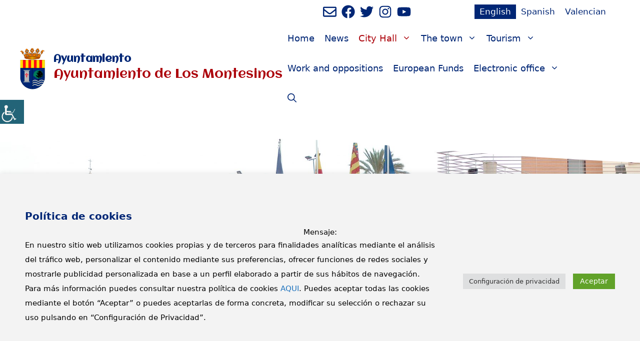

--- FILE ---
content_type: text/html; charset=UTF-8
request_url: https://www.losmontesinos.es/en/city-hall/areas/justice-of-the-peace-civil-registry/
body_size: 32852
content:
<!DOCTYPE html>
<html lang="en-US">
<head>
<!-- Google tag (gtag.js) -->
<script async src="https://www.googletagmanager.com/gtag/js?id=G-FEP3EX700E"></script>
<script>
  window.dataLayer = window.dataLayer || [];
  function gtag(){dataLayer.push(arguments);}
  gtag('js', new Date());

  gtag('config', 'G-FEP3EX700E');
</script>
	<meta charset="UTF-8">
	<meta name='robots' content='index, follow, max-image-preview:large, max-snippet:-1, max-video-preview:-1' />
	<style>img:is([sizes="auto" i], [sizes^="auto," i]) { contain-intrinsic-size: 3000px 1500px }</style>
	<link rel="alternate" hreflang="es" href="https://www.losmontesinos.es/el-ayuntamiento/areas/juzgado-de-paz-registro-civil/" />
<link rel="alternate" hreflang="ca" href="https://www.losmontesinos.es/ca/lajuntament/arees/jutjat-de-pau-registre-civil/" />
<link rel="alternate" hreflang="en" href="https://www.losmontesinos.es/en/city-hall/areas/justice-of-the-peace-civil-registry/" />
<link rel="alternate" hreflang="x-default" href="https://www.losmontesinos.es/el-ayuntamiento/areas/juzgado-de-paz-registro-civil/" />
<meta name="viewport" content="width=device-width, initial-scale=1"><meta property="og:title" content="Justice of the Peace / Civil Registry"/>
<meta property="og:description" content="Procedure







News related to the council





















Previous



1 2 … 10



Next"/>
<meta property="og:image:alt" content="Magistrate&#039;s court"/>
<meta property="og:image" content="https://www.losmontesinos.es/wp-content/uploads/2022/11/Juzgado-de-paz.jpg"/>
<meta property="og:image:width" content="640" />
<meta property="og:image:height" content="427" />
<meta property="og:type" content="article"/>
<meta property="og:article:published_time" content="2022-11-24 12:09:39"/>
<meta property="og:article:modified_time" content="2022-11-29 12:09:59"/>
<meta name="twitter:card" content="summary">
<meta name="twitter:title" content="Justice of the Peace / Civil Registry"/>
<meta name="twitter:description" content="Procedure







News related to the council





















Previous



1 2 … 10



Next"/>
<meta name="twitter:image" content="https://www.losmontesinos.es/wp-content/uploads/2022/11/Juzgado-de-paz.jpg"/>
<meta name="twitter:image:alt" content="Magistrate&#039;s court"/>
<meta name="author" content="heroe"/>

	<!-- This site is optimized with the Yoast SEO plugin v26.0 - https://yoast.com/wordpress/plugins/seo/ -->
	<title>Justice of the Peace / Civil Registry - Ayuntamiento</title>
	<link rel="canonical" href="https://www.losmontesinos.es/en/city-hall/areas/justice-of-the-peace-civil-registry/" />
	<meta property="og:url" content="https://www.losmontesinos.es/en/city-hall/areas/justice-of-the-peace-civil-registry/" />
	<meta property="og:site_name" content="Ayuntamiento" />
	<meta property="article:publisher" content="https://www.facebook.com/LosMontesinosAyuntamiento" />
	<meta property="article:modified_time" content="2022-11-29T11:09:59+00:00" />
	<meta property="og:image" content="https://www.losmontesinos.es/wp-content/uploads/2022/11/Juzgado-de-paz.jpg" />
	<meta property="og:image:width" content="640" />
	<meta property="og:image:height" content="427" />
	<meta property="og:image:type" content="image/jpeg" />
	<meta name="twitter:site" content="@AytoMontesinos" />
	<script type="application/ld+json" class="yoast-schema-graph">{"@context":"https://schema.org","@graph":[{"@type":"WebPage","@id":"https://www.losmontesinos.es/en/city-hall/areas/justice-of-the-peace-civil-registry/","url":"https://www.losmontesinos.es/en/city-hall/areas/justice-of-the-peace-civil-registry/","name":"Justice of the Peace / Civil Registry - Ayuntamiento","isPartOf":{"@id":"https://www.losmontesinos.es/en/#website"},"primaryImageOfPage":{"@id":"https://www.losmontesinos.es/en/city-hall/areas/justice-of-the-peace-civil-registry/#primaryimage"},"image":{"@id":"https://www.losmontesinos.es/en/city-hall/areas/justice-of-the-peace-civil-registry/#primaryimage"},"thumbnailUrl":"https://www.losmontesinos.es/wp-content/uploads/2022/11/Juzgado-de-paz.jpg","datePublished":"2022-11-24T11:09:39+00:00","dateModified":"2022-11-29T11:09:59+00:00","breadcrumb":{"@id":"https://www.losmontesinos.es/en/city-hall/areas/justice-of-the-peace-civil-registry/#breadcrumb"},"inLanguage":"en-US","potentialAction":[{"@type":"ReadAction","target":["https://www.losmontesinos.es/en/city-hall/areas/justice-of-the-peace-civil-registry/"]}]},{"@type":"ImageObject","inLanguage":"en-US","@id":"https://www.losmontesinos.es/en/city-hall/areas/justice-of-the-peace-civil-registry/#primaryimage","url":"https://www.losmontesinos.es/wp-content/uploads/2022/11/Juzgado-de-paz.jpg","contentUrl":"https://www.losmontesinos.es/wp-content/uploads/2022/11/Juzgado-de-paz.jpg","width":640,"height":427,"caption":"Magistrate's court"},{"@type":"BreadcrumbList","@id":"https://www.losmontesinos.es/en/city-hall/areas/justice-of-the-peace-civil-registry/#breadcrumb","itemListElement":[{"@type":"ListItem","position":1,"name":"Home","item":"https://www.losmontesinos.es/en/"},{"@type":"ListItem","position":2,"name":"City Hall","item":"https://www.losmontesinos.es/en/city-hall/"},{"@type":"ListItem","position":3,"name":"Areas","item":"https://www.losmontesinos.es/en/city-hall/areas/"},{"@type":"ListItem","position":4,"name":"Justice of the Peace / Civil Registry"}]},{"@type":"WebSite","@id":"https://www.losmontesinos.es/en/#website","url":"https://www.losmontesinos.es/en/","name":"Ayuntamiento de Los Montesinos","description":"Ayuntamiento de Los Montesinos","publisher":{"@id":"https://www.losmontesinos.es/en/#organization"},"alternateName":"Ayuntamiento de Los Montesinos","potentialAction":[{"@type":"SearchAction","target":{"@type":"EntryPoint","urlTemplate":"https://www.losmontesinos.es/en/?s={search_term_string}"},"query-input":{"@type":"PropertyValueSpecification","valueRequired":true,"valueName":"search_term_string"}}],"inLanguage":"en-US"},{"@type":"Organization","@id":"https://www.losmontesinos.es/en/#organization","name":"Ayuntamiento de Los Montesinos","alternateName":"Ayuntamiento de Los Montesinos","url":"https://www.losmontesinos.es/en/","logo":{"@type":"ImageObject","inLanguage":"en-US","@id":"https://www.losmontesinos.es/en/#/schema/logo/image/","url":"https://www.losmontesinos.es/wp-content/uploads/2021/12/Escudo-500X500.jpg","contentUrl":"https://www.losmontesinos.es/wp-content/uploads/2021/12/Escudo-500X500.jpg","width":438,"height":500,"caption":"Ayuntamiento de Los Montesinos"},"image":{"@id":"https://www.losmontesinos.es/en/#/schema/logo/image/"},"sameAs":["https://www.facebook.com/LosMontesinosAyuntamiento","https://x.com/AytoMontesinos","https://www.instagram.com/aytolosmontesinos/","https://www.youtube.com/channel/UCEobIV5ZWogLeMdbCBxJQZw/videos"]}]}</script>
	<!-- / Yoast SEO plugin. -->


<link rel='dns-prefetch' href='//www.losmontesinos.es' />
<link href='https://fonts.gstatic.com' crossorigin rel='preconnect' />
<link href='https://fonts.googleapis.com' crossorigin rel='preconnect' />
<link rel="alternate" type="application/rss+xml" title="Ayuntamiento &raquo; Feed" href="https://www.losmontesinos.es/en/feed/" />
<link rel="alternate" type="application/rss+xml" title="Ayuntamiento &raquo; Comments Feed" href="https://www.losmontesinos.es/en/comments/feed/" />
<link rel="alternate" type="text/calendar" title="Ayuntamiento &raquo; iCal Feed" href="https://www.losmontesinos.es/en/events/?ical=1" />
<script>
window._wpemojiSettings = {"baseUrl":"https:\/\/s.w.org\/images\/core\/emoji\/16.0.1\/72x72\/","ext":".png","svgUrl":"https:\/\/s.w.org\/images\/core\/emoji\/16.0.1\/svg\/","svgExt":".svg","source":{"concatemoji":"https:\/\/www.losmontesinos.es\/wp-includes\/js\/wp-emoji-release.min.js?ver=6.8.2"}};
/*! This file is auto-generated */
!function(s,n){var o,i,e;function c(e){try{var t={supportTests:e,timestamp:(new Date).valueOf()};sessionStorage.setItem(o,JSON.stringify(t))}catch(e){}}function p(e,t,n){e.clearRect(0,0,e.canvas.width,e.canvas.height),e.fillText(t,0,0);var t=new Uint32Array(e.getImageData(0,0,e.canvas.width,e.canvas.height).data),a=(e.clearRect(0,0,e.canvas.width,e.canvas.height),e.fillText(n,0,0),new Uint32Array(e.getImageData(0,0,e.canvas.width,e.canvas.height).data));return t.every(function(e,t){return e===a[t]})}function u(e,t){e.clearRect(0,0,e.canvas.width,e.canvas.height),e.fillText(t,0,0);for(var n=e.getImageData(16,16,1,1),a=0;a<n.data.length;a++)if(0!==n.data[a])return!1;return!0}function f(e,t,n,a){switch(t){case"flag":return n(e,"\ud83c\udff3\ufe0f\u200d\u26a7\ufe0f","\ud83c\udff3\ufe0f\u200b\u26a7\ufe0f")?!1:!n(e,"\ud83c\udde8\ud83c\uddf6","\ud83c\udde8\u200b\ud83c\uddf6")&&!n(e,"\ud83c\udff4\udb40\udc67\udb40\udc62\udb40\udc65\udb40\udc6e\udb40\udc67\udb40\udc7f","\ud83c\udff4\u200b\udb40\udc67\u200b\udb40\udc62\u200b\udb40\udc65\u200b\udb40\udc6e\u200b\udb40\udc67\u200b\udb40\udc7f");case"emoji":return!a(e,"\ud83e\udedf")}return!1}function g(e,t,n,a){var r="undefined"!=typeof WorkerGlobalScope&&self instanceof WorkerGlobalScope?new OffscreenCanvas(300,150):s.createElement("canvas"),o=r.getContext("2d",{willReadFrequently:!0}),i=(o.textBaseline="top",o.font="600 32px Arial",{});return e.forEach(function(e){i[e]=t(o,e,n,a)}),i}function t(e){var t=s.createElement("script");t.src=e,t.defer=!0,s.head.appendChild(t)}"undefined"!=typeof Promise&&(o="wpEmojiSettingsSupports",i=["flag","emoji"],n.supports={everything:!0,everythingExceptFlag:!0},e=new Promise(function(e){s.addEventListener("DOMContentLoaded",e,{once:!0})}),new Promise(function(t){var n=function(){try{var e=JSON.parse(sessionStorage.getItem(o));if("object"==typeof e&&"number"==typeof e.timestamp&&(new Date).valueOf()<e.timestamp+604800&&"object"==typeof e.supportTests)return e.supportTests}catch(e){}return null}();if(!n){if("undefined"!=typeof Worker&&"undefined"!=typeof OffscreenCanvas&&"undefined"!=typeof URL&&URL.createObjectURL&&"undefined"!=typeof Blob)try{var e="postMessage("+g.toString()+"("+[JSON.stringify(i),f.toString(),p.toString(),u.toString()].join(",")+"));",a=new Blob([e],{type:"text/javascript"}),r=new Worker(URL.createObjectURL(a),{name:"wpTestEmojiSupports"});return void(r.onmessage=function(e){c(n=e.data),r.terminate(),t(n)})}catch(e){}c(n=g(i,f,p,u))}t(n)}).then(function(e){for(var t in e)n.supports[t]=e[t],n.supports.everything=n.supports.everything&&n.supports[t],"flag"!==t&&(n.supports.everythingExceptFlag=n.supports.everythingExceptFlag&&n.supports[t]);n.supports.everythingExceptFlag=n.supports.everythingExceptFlag&&!n.supports.flag,n.DOMReady=!1,n.readyCallback=function(){n.DOMReady=!0}}).then(function(){return e}).then(function(){var e;n.supports.everything||(n.readyCallback(),(e=n.source||{}).concatemoji?t(e.concatemoji):e.wpemoji&&e.twemoji&&(t(e.twemoji),t(e.wpemoji)))}))}((window,document),window._wpemojiSettings);
</script>
<link rel='stylesheet' id='tribe-events-pro-mini-calendar-block-styles-css' href='https://www.losmontesinos.es/wp-content/plugins/events-calendar-pro/build/css/tribe-events-pro-mini-calendar-block.css?ver=7.7.5' media='all' />
<style id='wp-emoji-styles-inline-css'>

	img.wp-smiley, img.emoji {
		display: inline !important;
		border: none !important;
		box-shadow: none !important;
		height: 1em !important;
		width: 1em !important;
		margin: 0 0.07em !important;
		vertical-align: -0.1em !important;
		background: none !important;
		padding: 0 !important;
	}
</style>
<link rel='stylesheet' id='wp-block-library-css' href='https://www.losmontesinos.es/wp-includes/css/dist/block-library/style.min.css?ver=6.8.2' media='all' />
<style id='classic-theme-styles-inline-css'>
/*! This file is auto-generated */
.wp-block-button__link{color:#fff;background-color:#32373c;border-radius:9999px;box-shadow:none;text-decoration:none;padding:calc(.667em + 2px) calc(1.333em + 2px);font-size:1.125em}.wp-block-file__button{background:#32373c;color:#fff;text-decoration:none}
</style>
<link rel='stylesheet' id='awsm-ead-public-css' href='https://www.losmontesinos.es/wp-content/plugins/embed-any-document/css/embed-public.min.css?ver=2.7.7' media='all' />
<style id='global-styles-inline-css'>
:root{--wp--preset--aspect-ratio--square: 1;--wp--preset--aspect-ratio--4-3: 4/3;--wp--preset--aspect-ratio--3-4: 3/4;--wp--preset--aspect-ratio--3-2: 3/2;--wp--preset--aspect-ratio--2-3: 2/3;--wp--preset--aspect-ratio--16-9: 16/9;--wp--preset--aspect-ratio--9-16: 9/16;--wp--preset--color--black: #000000;--wp--preset--color--cyan-bluish-gray: #abb8c3;--wp--preset--color--white: #ffffff;--wp--preset--color--pale-pink: #f78da7;--wp--preset--color--vivid-red: #cf2e2e;--wp--preset--color--luminous-vivid-orange: #ff6900;--wp--preset--color--luminous-vivid-amber: #fcb900;--wp--preset--color--light-green-cyan: #7bdcb5;--wp--preset--color--vivid-green-cyan: #00d084;--wp--preset--color--pale-cyan-blue: #8ed1fc;--wp--preset--color--vivid-cyan-blue: #0693e3;--wp--preset--color--vivid-purple: #9b51e0;--wp--preset--color--contrast: var(--contrast);--wp--preset--color--contrast-2: var(--contrast-2);--wp--preset--color--contrast-3: var(--contrast-3);--wp--preset--color--base: var(--base);--wp--preset--color--base-2: var(--base-2);--wp--preset--color--base-3: var(--base-3);--wp--preset--color--accent: var(--accent);--wp--preset--color--global-color-8: var(--global-color-8);--wp--preset--color--global-color-9: var(--global-color-9);--wp--preset--color--global-color-10-f-3-f-3-f-3: var(--global-color-10-f-3-f-3-f-3);--wp--preset--color--global-color-11-606060: var(--global-color-11-606060);--wp--preset--color--global-color-12: var(--global-color-12);--wp--preset--gradient--vivid-cyan-blue-to-vivid-purple: linear-gradient(135deg,rgba(6,147,227,1) 0%,rgb(155,81,224) 100%);--wp--preset--gradient--light-green-cyan-to-vivid-green-cyan: linear-gradient(135deg,rgb(122,220,180) 0%,rgb(0,208,130) 100%);--wp--preset--gradient--luminous-vivid-amber-to-luminous-vivid-orange: linear-gradient(135deg,rgba(252,185,0,1) 0%,rgba(255,105,0,1) 100%);--wp--preset--gradient--luminous-vivid-orange-to-vivid-red: linear-gradient(135deg,rgba(255,105,0,1) 0%,rgb(207,46,46) 100%);--wp--preset--gradient--very-light-gray-to-cyan-bluish-gray: linear-gradient(135deg,rgb(238,238,238) 0%,rgb(169,184,195) 100%);--wp--preset--gradient--cool-to-warm-spectrum: linear-gradient(135deg,rgb(74,234,220) 0%,rgb(151,120,209) 20%,rgb(207,42,186) 40%,rgb(238,44,130) 60%,rgb(251,105,98) 80%,rgb(254,248,76) 100%);--wp--preset--gradient--blush-light-purple: linear-gradient(135deg,rgb(255,206,236) 0%,rgb(152,150,240) 100%);--wp--preset--gradient--blush-bordeaux: linear-gradient(135deg,rgb(254,205,165) 0%,rgb(254,45,45) 50%,rgb(107,0,62) 100%);--wp--preset--gradient--luminous-dusk: linear-gradient(135deg,rgb(255,203,112) 0%,rgb(199,81,192) 50%,rgb(65,88,208) 100%);--wp--preset--gradient--pale-ocean: linear-gradient(135deg,rgb(255,245,203) 0%,rgb(182,227,212) 50%,rgb(51,167,181) 100%);--wp--preset--gradient--electric-grass: linear-gradient(135deg,rgb(202,248,128) 0%,rgb(113,206,126) 100%);--wp--preset--gradient--midnight: linear-gradient(135deg,rgb(2,3,129) 0%,rgb(40,116,252) 100%);--wp--preset--font-size--small: 13px;--wp--preset--font-size--medium: 20px;--wp--preset--font-size--large: 36px;--wp--preset--font-size--x-large: 42px;--wp--preset--spacing--20: 0.44rem;--wp--preset--spacing--30: 0.67rem;--wp--preset--spacing--40: 1rem;--wp--preset--spacing--50: 1.5rem;--wp--preset--spacing--60: 2.25rem;--wp--preset--spacing--70: 3.38rem;--wp--preset--spacing--80: 5.06rem;--wp--preset--shadow--natural: 6px 6px 9px rgba(0, 0, 0, 0.2);--wp--preset--shadow--deep: 12px 12px 50px rgba(0, 0, 0, 0.4);--wp--preset--shadow--sharp: 6px 6px 0px rgba(0, 0, 0, 0.2);--wp--preset--shadow--outlined: 6px 6px 0px -3px rgba(255, 255, 255, 1), 6px 6px rgba(0, 0, 0, 1);--wp--preset--shadow--crisp: 6px 6px 0px rgba(0, 0, 0, 1);}:where(.is-layout-flex){gap: 0.5em;}:where(.is-layout-grid){gap: 0.5em;}body .is-layout-flex{display: flex;}.is-layout-flex{flex-wrap: wrap;align-items: center;}.is-layout-flex > :is(*, div){margin: 0;}body .is-layout-grid{display: grid;}.is-layout-grid > :is(*, div){margin: 0;}:where(.wp-block-columns.is-layout-flex){gap: 2em;}:where(.wp-block-columns.is-layout-grid){gap: 2em;}:where(.wp-block-post-template.is-layout-flex){gap: 1.25em;}:where(.wp-block-post-template.is-layout-grid){gap: 1.25em;}.has-black-color{color: var(--wp--preset--color--black) !important;}.has-cyan-bluish-gray-color{color: var(--wp--preset--color--cyan-bluish-gray) !important;}.has-white-color{color: var(--wp--preset--color--white) !important;}.has-pale-pink-color{color: var(--wp--preset--color--pale-pink) !important;}.has-vivid-red-color{color: var(--wp--preset--color--vivid-red) !important;}.has-luminous-vivid-orange-color{color: var(--wp--preset--color--luminous-vivid-orange) !important;}.has-luminous-vivid-amber-color{color: var(--wp--preset--color--luminous-vivid-amber) !important;}.has-light-green-cyan-color{color: var(--wp--preset--color--light-green-cyan) !important;}.has-vivid-green-cyan-color{color: var(--wp--preset--color--vivid-green-cyan) !important;}.has-pale-cyan-blue-color{color: var(--wp--preset--color--pale-cyan-blue) !important;}.has-vivid-cyan-blue-color{color: var(--wp--preset--color--vivid-cyan-blue) !important;}.has-vivid-purple-color{color: var(--wp--preset--color--vivid-purple) !important;}.has-black-background-color{background-color: var(--wp--preset--color--black) !important;}.has-cyan-bluish-gray-background-color{background-color: var(--wp--preset--color--cyan-bluish-gray) !important;}.has-white-background-color{background-color: var(--wp--preset--color--white) !important;}.has-pale-pink-background-color{background-color: var(--wp--preset--color--pale-pink) !important;}.has-vivid-red-background-color{background-color: var(--wp--preset--color--vivid-red) !important;}.has-luminous-vivid-orange-background-color{background-color: var(--wp--preset--color--luminous-vivid-orange) !important;}.has-luminous-vivid-amber-background-color{background-color: var(--wp--preset--color--luminous-vivid-amber) !important;}.has-light-green-cyan-background-color{background-color: var(--wp--preset--color--light-green-cyan) !important;}.has-vivid-green-cyan-background-color{background-color: var(--wp--preset--color--vivid-green-cyan) !important;}.has-pale-cyan-blue-background-color{background-color: var(--wp--preset--color--pale-cyan-blue) !important;}.has-vivid-cyan-blue-background-color{background-color: var(--wp--preset--color--vivid-cyan-blue) !important;}.has-vivid-purple-background-color{background-color: var(--wp--preset--color--vivid-purple) !important;}.has-black-border-color{border-color: var(--wp--preset--color--black) !important;}.has-cyan-bluish-gray-border-color{border-color: var(--wp--preset--color--cyan-bluish-gray) !important;}.has-white-border-color{border-color: var(--wp--preset--color--white) !important;}.has-pale-pink-border-color{border-color: var(--wp--preset--color--pale-pink) !important;}.has-vivid-red-border-color{border-color: var(--wp--preset--color--vivid-red) !important;}.has-luminous-vivid-orange-border-color{border-color: var(--wp--preset--color--luminous-vivid-orange) !important;}.has-luminous-vivid-amber-border-color{border-color: var(--wp--preset--color--luminous-vivid-amber) !important;}.has-light-green-cyan-border-color{border-color: var(--wp--preset--color--light-green-cyan) !important;}.has-vivid-green-cyan-border-color{border-color: var(--wp--preset--color--vivid-green-cyan) !important;}.has-pale-cyan-blue-border-color{border-color: var(--wp--preset--color--pale-cyan-blue) !important;}.has-vivid-cyan-blue-border-color{border-color: var(--wp--preset--color--vivid-cyan-blue) !important;}.has-vivid-purple-border-color{border-color: var(--wp--preset--color--vivid-purple) !important;}.has-vivid-cyan-blue-to-vivid-purple-gradient-background{background: var(--wp--preset--gradient--vivid-cyan-blue-to-vivid-purple) !important;}.has-light-green-cyan-to-vivid-green-cyan-gradient-background{background: var(--wp--preset--gradient--light-green-cyan-to-vivid-green-cyan) !important;}.has-luminous-vivid-amber-to-luminous-vivid-orange-gradient-background{background: var(--wp--preset--gradient--luminous-vivid-amber-to-luminous-vivid-orange) !important;}.has-luminous-vivid-orange-to-vivid-red-gradient-background{background: var(--wp--preset--gradient--luminous-vivid-orange-to-vivid-red) !important;}.has-very-light-gray-to-cyan-bluish-gray-gradient-background{background: var(--wp--preset--gradient--very-light-gray-to-cyan-bluish-gray) !important;}.has-cool-to-warm-spectrum-gradient-background{background: var(--wp--preset--gradient--cool-to-warm-spectrum) !important;}.has-blush-light-purple-gradient-background{background: var(--wp--preset--gradient--blush-light-purple) !important;}.has-blush-bordeaux-gradient-background{background: var(--wp--preset--gradient--blush-bordeaux) !important;}.has-luminous-dusk-gradient-background{background: var(--wp--preset--gradient--luminous-dusk) !important;}.has-pale-ocean-gradient-background{background: var(--wp--preset--gradient--pale-ocean) !important;}.has-electric-grass-gradient-background{background: var(--wp--preset--gradient--electric-grass) !important;}.has-midnight-gradient-background{background: var(--wp--preset--gradient--midnight) !important;}.has-small-font-size{font-size: var(--wp--preset--font-size--small) !important;}.has-medium-font-size{font-size: var(--wp--preset--font-size--medium) !important;}.has-large-font-size{font-size: var(--wp--preset--font-size--large) !important;}.has-x-large-font-size{font-size: var(--wp--preset--font-size--x-large) !important;}
:where(.wp-block-post-template.is-layout-flex){gap: 1.25em;}:where(.wp-block-post-template.is-layout-grid){gap: 1.25em;}
:where(.wp-block-columns.is-layout-flex){gap: 2em;}:where(.wp-block-columns.is-layout-grid){gap: 2em;}
:root :where(.wp-block-pullquote){font-size: 1.5em;line-height: 1.6;}
</style>
<link rel='stylesheet' id='cookie-law-info-css' href='https://www.losmontesinos.es/wp-content/plugins/cookie-law-info/legacy/public/css/cookie-law-info-public.css?ver=3.3.5' media='all' />
<link rel='stylesheet' id='cookie-law-info-gdpr-css' href='https://www.losmontesinos.es/wp-content/plugins/cookie-law-info/legacy/public/css/cookie-law-info-gdpr.css?ver=3.3.5' media='all' />
<link rel='stylesheet' id='wpah-front-styles-css' href='https://www.losmontesinos.es/wp-content/plugins/wp-accessibility-helper/assets/css/wp-accessibility-helper.min.css?ver=0.5.9.4' media='all' />
<link rel='stylesheet' id='wpml-legacy-horizontal-list-0-css' href='//www.losmontesinos.es/wp-content/plugins/sitepress-multilingual-cms/templates/language-switchers/legacy-list-horizontal/style.min.css?ver=1' media='all' />
<style id='wpml-legacy-horizontal-list-0-inline-css'>
.wpml-ls-statics-shortcode_actions a {color:#002675;}.wpml-ls-statics-shortcode_actions .wpml-ls-current-language>a {color:#ffffff;background-color:#002675;}
</style>
<link rel='stylesheet' id='cms-navigation-style-base-css' href='https://www.losmontesinos.es/wp-content/plugins/wpml-cms-nav/res/css/cms-navigation-base.css?ver=1.5.5' media='screen' />
<link rel='stylesheet' id='cms-navigation-style-css' href='https://www.losmontesinos.es/wp-content/plugins/wpml-cms-nav/res/css/cms-navigation.css?ver=1.5.5' media='screen' />
<link rel='stylesheet' id='parente2-style-css' href='https://www.losmontesinos.es/wp-content/themes/generatepress/style.css?ver=6.8.2' media='all' />
<link rel='stylesheet' id='childe2-style-css' href='https://www.losmontesinos.es/wp-content/themes/DiputacionAlicanteChild/style.css?ver=6.8.2' media='all' />
<link rel='stylesheet' id='generate-style-css' href='https://www.losmontesinos.es/wp-content/themes/generatepress/assets/css/main.min.css?ver=3.6.0' media='all' />
<style id='generate-style-inline-css'>
body{background-color:var(--base-3);color:var(--contrast);}a{color:var(--accent);}a:hover, a:focus{text-decoration:underline;}.entry-title a, .site-branding a, a.button, .wp-block-button__link, .main-navigation a{text-decoration:none;}a:hover, a:focus, a:active{color:var(--global-color-8);}.grid-container{max-width:1400px;}.wp-block-group__inner-container{max-width:1400px;margin-left:auto;margin-right:auto;}.site-header .header-image{width:50px;}.generate-back-to-top{font-size:20px;border-radius:3px;position:fixed;bottom:30px;right:30px;line-height:40px;width:40px;text-align:center;z-index:10;transition:opacity 300ms ease-in-out;opacity:0.1;transform:translateY(1000px);}.generate-back-to-top__show{opacity:1;transform:translateY(0);}.navigation-search{position:absolute;left:-99999px;pointer-events:none;visibility:hidden;z-index:20;width:100%;top:0;transition:opacity 100ms ease-in-out;opacity:0;}.navigation-search.nav-search-active{left:0;right:0;pointer-events:auto;visibility:visible;opacity:1;}.navigation-search input[type="search"]{outline:0;border:0;vertical-align:bottom;line-height:1;opacity:0.9;width:100%;z-index:20;border-radius:0;-webkit-appearance:none;height:60px;}.navigation-search input::-ms-clear{display:none;width:0;height:0;}.navigation-search input::-ms-reveal{display:none;width:0;height:0;}.navigation-search input::-webkit-search-decoration, .navigation-search input::-webkit-search-cancel-button, .navigation-search input::-webkit-search-results-button, .navigation-search input::-webkit-search-results-decoration{display:none;}.gen-sidebar-nav .navigation-search{top:auto;bottom:0;}:root{--contrast:#222222;--contrast-2:#575760;--contrast-3:#b2b2be;--base:#f7f8f9;--base-2:#f7f8f9;--base-3:#ffffff;--accent:#1e73be;--global-color-8:#002675;--global-color-9:#ac030b;--global-color-10-f-3-f-3-f-3:#f7f8f9;--global-color-11-606060:#606060;--global-color-12:#f3f3f3;}:root .has-contrast-color{color:var(--contrast);}:root .has-contrast-background-color{background-color:var(--contrast);}:root .has-contrast-2-color{color:var(--contrast-2);}:root .has-contrast-2-background-color{background-color:var(--contrast-2);}:root .has-contrast-3-color{color:var(--contrast-3);}:root .has-contrast-3-background-color{background-color:var(--contrast-3);}:root .has-base-color{color:var(--base);}:root .has-base-background-color{background-color:var(--base);}:root .has-base-2-color{color:var(--base-2);}:root .has-base-2-background-color{background-color:var(--base-2);}:root .has-base-3-color{color:var(--base-3);}:root .has-base-3-background-color{background-color:var(--base-3);}:root .has-accent-color{color:var(--accent);}:root .has-accent-background-color{background-color:var(--accent);}:root .has-global-color-8-color{color:var(--global-color-8);}:root .has-global-color-8-background-color{background-color:var(--global-color-8);}:root .has-global-color-9-color{color:var(--global-color-9);}:root .has-global-color-9-background-color{background-color:var(--global-color-9);}:root .has-global-color-10-f-3-f-3-f-3-color{color:var(--global-color-10-f-3-f-3-f-3);}:root .has-global-color-10-f-3-f-3-f-3-background-color{background-color:var(--global-color-10-f-3-f-3-f-3);}:root .has-global-color-11-606060-color{color:var(--global-color-11-606060);}:root .has-global-color-11-606060-background-color{background-color:var(--global-color-11-606060);}:root .has-global-color-12-color{color:var(--global-color-12);}:root .has-global-color-12-background-color{background-color:var(--global-color-12);}.main-title{font-family:Aclonica, sans-serif;font-size:20px;}.site-description{font-family:Aclonica, sans-serif;font-size:25px;}.main-navigation a, .main-navigation .menu-toggle, .main-navigation .menu-bar-items{font-weight:500;font-size:18px;}.main-navigation .main-nav ul ul li a{font-size:16px;}.widget-title{font-weight:500;font-size:16px;}h3{font-weight:500;font-size:24px;}h2.entry-title{font-weight:500;font-size:28px;}h1{font-weight:500;font-size:40px;}@media (max-width: 1024px){h1{font-size:30px;}}@media (max-width:768px){h1{font-size:25px;}}h2{font-weight:500;font-size:30px;margin-bottom:20px;}@media (max-width: 1024px){h2{font-size:25px;}}h4{font-weight:bold;font-size:22px;}h5{font-weight:bold;}.top-bar{background-color:#636363;color:#ffffff;}.top-bar a{color:#ffffff;}.top-bar a:hover{color:#303030;}.site-header{background-color:var(--base-3);}.main-title a,.main-title a:hover{color:var(--global-color-8);}.site-description{color:var(--global-color-9);}.mobile-menu-control-wrapper .menu-toggle,.mobile-menu-control-wrapper .menu-toggle:hover,.mobile-menu-control-wrapper .menu-toggle:focus,.has-inline-mobile-toggle #site-navigation.toggled{background-color:rgba(0, 0, 0, 0.02);}.main-navigation,.main-navigation ul ul{background-color:var(--base-3);}.main-navigation .main-nav ul li a, .main-navigation .menu-toggle, .main-navigation .menu-bar-items{color:var(--global-color-8);}.main-navigation .main-nav ul li:not([class*="current-menu-"]):hover > a, .main-navigation .main-nav ul li:not([class*="current-menu-"]):focus > a, .main-navigation .main-nav ul li.sfHover:not([class*="current-menu-"]) > a, .main-navigation .menu-bar-item:hover > a, .main-navigation .menu-bar-item.sfHover > a{color:var(--contrast-2);}button.menu-toggle:hover,button.menu-toggle:focus{color:var(--global-color-8);}.main-navigation .main-nav ul li[class*="current-menu-"] > a{color:var(--global-color-9);}.navigation-search input[type="search"],.navigation-search input[type="search"]:active, .navigation-search input[type="search"]:focus, .main-navigation .main-nav ul li.search-item.active > a, .main-navigation .menu-bar-items .search-item.active > a{color:var(--contrast-2);}.main-navigation ul ul{background-color:var(--base-3);}.main-navigation .main-nav ul ul li a{color:var(--global-color-8);}.main-navigation .main-nav ul ul li:not([class*="current-menu-"]):hover > a,.main-navigation .main-nav ul ul li:not([class*="current-menu-"]):focus > a, .main-navigation .main-nav ul ul li.sfHover:not([class*="current-menu-"]) > a{color:var(--contrast);}.main-navigation .main-nav ul ul li[class*="current-menu-"] > a{color:var(--global-color-9);}.separate-containers .inside-article, .separate-containers .comments-area, .separate-containers .page-header, .one-container .container, .separate-containers .paging-navigation, .inside-page-header{background-color:var(--base-3);}.inside-article a,.paging-navigation a,.comments-area a,.page-header a{color:var(--global-color-8);}.inside-article a:hover,.paging-navigation a:hover,.comments-area a:hover,.page-header a:hover{color:var(--accent);}.entry-title a{color:var(--contrast);}.entry-title a:hover{color:var(--contrast-2);}.entry-meta{color:var(--contrast-2);}h1{color:var(--global-color-8);}h2{color:var(--global-color-8);}h3{color:var(--global-color-8);}h4{color:var(--global-color-8);}h5{color:var(--global-color-8);}h6{color:var(--global-color-8);}.sidebar .widget{color:var(--contrast-2);background-color:var(--base-2);}.sidebar .widget .widget-title{color:var(--global-color-8);}.footer-widgets{background-color:var(--base-3);}.site-info{background-color:var(--base-3);}input[type="text"],input[type="email"],input[type="url"],input[type="password"],input[type="search"],input[type="tel"],input[type="number"],textarea,select{color:var(--contrast);background-color:var(--base-2);border-color:var(--base);}input[type="text"]:focus,input[type="email"]:focus,input[type="url"]:focus,input[type="password"]:focus,input[type="search"]:focus,input[type="tel"]:focus,input[type="number"]:focus,textarea:focus,select:focus{color:var(--contrast);background-color:var(--base-2);border-color:var(--contrast-3);}button,html input[type="button"],input[type="reset"],input[type="submit"],a.button,a.wp-block-button__link:not(.has-background){color:#ffffff;background-color:var(--global-color-8);}button:hover,html input[type="button"]:hover,input[type="reset"]:hover,input[type="submit"]:hover,a.button:hover,button:focus,html input[type="button"]:focus,input[type="reset"]:focus,input[type="submit"]:focus,a.button:focus,a.wp-block-button__link:not(.has-background):active,a.wp-block-button__link:not(.has-background):focus,a.wp-block-button__link:not(.has-background):hover{color:#ffffff;background-color:#3f4047;}a.generate-back-to-top{background-color:var(--global-color-8);color:#ffffff;}a.generate-back-to-top:hover,a.generate-back-to-top:focus{background-color:var(--global-color-9);color:#ffffff;}:root{--gp-search-modal-bg-color:var(--base-3);--gp-search-modal-text-color:var(--contrast);--gp-search-modal-overlay-bg-color:rgba(0,0,0,0.2);}@media (max-width: 768px){.main-navigation .menu-bar-item:hover > a, .main-navigation .menu-bar-item.sfHover > a{background:none;color:var(--global-color-8);}}.inside-header{padding:0px 40px 40px 40px;}.nav-below-header .main-navigation .inside-navigation.grid-container, .nav-above-header .main-navigation .inside-navigation.grid-container{padding:0px 30px 0px 30px;}.site-main .wp-block-group__inner-container{padding:40px;}.separate-containers .paging-navigation{padding-top:20px;padding-bottom:20px;}.entry-content .alignwide, body:not(.no-sidebar) .entry-content .alignfull{margin-left:-40px;width:calc(100% + 80px);max-width:calc(100% + 80px);}.main-navigation .main-nav ul li a,.menu-toggle,.main-navigation .menu-bar-item > a{padding-left:10px;padding-right:10px;}.main-navigation .main-nav ul ul li a{padding:10px;}.rtl .menu-item-has-children .dropdown-menu-toggle{padding-left:10px;}.menu-item-has-children .dropdown-menu-toggle{padding-right:10px;}.rtl .main-navigation .main-nav ul li.menu-item-has-children > a{padding-right:10px;}@media (max-width:768px){.separate-containers .inside-article, .separate-containers .comments-area, .separate-containers .page-header, .separate-containers .paging-navigation, .one-container .site-content, .inside-page-header{padding:30px;}.site-main .wp-block-group__inner-container{padding:30px;}.inside-top-bar{padding-right:30px;padding-left:30px;}.inside-header{padding-right:30px;padding-left:30px;}.widget-area .widget{padding-top:30px;padding-right:30px;padding-bottom:30px;padding-left:30px;}.footer-widgets-container{padding-top:30px;padding-right:30px;padding-bottom:30px;padding-left:30px;}.inside-site-info{padding-right:30px;padding-left:30px;}.entry-content .alignwide, body:not(.no-sidebar) .entry-content .alignfull{margin-left:-30px;width:calc(100% + 60px);max-width:calc(100% + 60px);}.one-container .site-main .paging-navigation{margin-bottom:20px;}}/* End cached CSS */.is-right-sidebar{width:25%;}.is-left-sidebar{width:25%;}.site-content .content-area{width:100%;}@media (max-width: 768px){.main-navigation .menu-toggle,.sidebar-nav-mobile:not(#sticky-placeholder){display:block;}.main-navigation ul,.gen-sidebar-nav,.main-navigation:not(.slideout-navigation):not(.toggled) .main-nav > ul,.has-inline-mobile-toggle #site-navigation .inside-navigation > *:not(.navigation-search):not(.main-nav){display:none;}.nav-align-right .inside-navigation,.nav-align-center .inside-navigation{justify-content:space-between;}.has-inline-mobile-toggle .mobile-menu-control-wrapper{display:flex;flex-wrap:wrap;}.has-inline-mobile-toggle .inside-header{flex-direction:row;text-align:left;flex-wrap:wrap;}.has-inline-mobile-toggle .header-widget,.has-inline-mobile-toggle #site-navigation{flex-basis:100%;}.nav-float-left .has-inline-mobile-toggle #site-navigation{order:10;}}
.dynamic-author-image-rounded{border-radius:100%;}.dynamic-featured-image, .dynamic-author-image{vertical-align:middle;}.one-container.blog .dynamic-content-template:not(:last-child), .one-container.archive .dynamic-content-template:not(:last-child){padding-bottom:0px;}.dynamic-entry-excerpt > p:last-child{margin-bottom:0px;}
.main-navigation .main-nav ul li a,.menu-toggle,.main-navigation .menu-bar-item > a{transition: line-height 300ms ease}.main-navigation.toggled .main-nav > ul{background-color: var(--base-3)}.sticky-enabled .gen-sidebar-nav.is_stuck .main-navigation {margin-bottom: 0px;}.sticky-enabled .gen-sidebar-nav.is_stuck {z-index: 500;}.sticky-enabled .main-navigation.is_stuck {box-shadow: 0 2px 2px -2px rgba(0, 0, 0, .2);}.navigation-stick:not(.gen-sidebar-nav) {left: 0;right: 0;width: 100% !important;}.both-sticky-menu .main-navigation:not(#mobile-header).toggled .main-nav > ul,.mobile-sticky-menu .main-navigation:not(#mobile-header).toggled .main-nav > ul,.mobile-header-sticky #mobile-header.toggled .main-nav > ul {position: absolute;left: 0;right: 0;z-index: 999;}.nav-float-right .navigation-stick {width: 100% !important;left: 0;}.nav-float-right .navigation-stick .navigation-branding {margin-right: auto;}.main-navigation.has-sticky-branding:not(.grid-container) .inside-navigation:not(.grid-container) .navigation-branding{margin-left: 10px;}.main-navigation.navigation-stick.has-sticky-branding .inside-navigation.grid-container{padding-left:40px;padding-right:40px;}@media (max-width:768px){.main-navigation.navigation-stick.has-sticky-branding .inside-navigation.grid-container{padding-left:0;padding-right:0;}}
@media (max-width: 1024px),(min-width:1025px){.main-navigation.sticky-navigation-transition .main-nav > ul > li > a,.sticky-navigation-transition .menu-toggle,.main-navigation.sticky-navigation-transition .menu-bar-item > a, .sticky-navigation-transition .navigation-branding .main-title{line-height:100px;}.main-navigation.sticky-navigation-transition .site-logo img, .main-navigation.sticky-navigation-transition .navigation-search input[type="search"], .main-navigation.sticky-navigation-transition .navigation-branding img{height:100px;}}
</style>
<link rel='stylesheet' id='generate-child-css' href='https://www.losmontesinos.es/wp-content/themes/DiputacionAlicanteChild/style.css?ver=1647950822' media='all' />
<link rel='stylesheet' id='generate-google-fonts-css' href='https://fonts.googleapis.com/css?family=Aclonica%3Aregular&#038;display=auto&#038;ver=3.6.0' media='all' />
<link rel='stylesheet' id='fancybox-css' href='https://www.losmontesinos.es/wp-content/plugins/easy-fancybox/fancybox/1.5.4/jquery.fancybox.min.css?ver=6.8.2' media='screen' />
<link rel='stylesheet' id='child-theme-css' href='https://www.losmontesinos.es/wp-content/themes/DiputacionAlicanteChild/style.css?ver=1647950822' media='all' />
<link rel='stylesheet' id='parent-style-css' href='https://www.losmontesinos.es/wp-content/themes/generatepress/style.css?ver=6.8.2' media='all' />
<style id='generateblocks-inline-css'>
.gb-container.gb-tabs__item:not(.gb-tabs__item-open){display:none;}.gb-container-contenedor-gris-formas{background-color:var(--global-color-10-f3f3f3);position:relative;}.gb-container-contenedor-gris-formas > .gb-inside-container{padding-top:80px;padding-bottom:80px;max-width:1400px;margin-left:auto;margin-right:auto;}.gb-grid-wrapper > .gb-grid-column-contenedor-gris-formas > .gb-container{display:flex;flex-direction:column;height:100%;}.gb-container-contenedor-gris-formas > .gb-shapes .gb-shape-1{color:var(--base-3);position:absolute;overflow:hidden;pointer-events:none;line-height:0;left:0;right:0;top:-1px;transform:scaleY(-1);}.gb-container-contenedor-gris-formas > .gb-shapes .gb-shape-1 svg{height:80px;width:calc(100% + 1.3px);fill:currentColor;position:relative;left:50%;transform:translateX(-50%);min-width:100%;}.gb-container-contenedor-gris-formas > .gb-shapes .gb-shape-2{color:var(--base-3);position:absolute;overflow:hidden;pointer-events:none;line-height:0;left:0;right:0;bottom:-1px;transform:scaleX(-1);}.gb-container-contenedor-gris-formas > .gb-shapes .gb-shape-2 svg{height:80px;width:calc(100% + 1.3px);fill:currentColor;position:relative;left:50%;transform:translateX(-50%);min-width:100%;}.gb-container-contenedor-global > .gb-inside-container{padding:80px 20px;max-width:1400px;margin-left:auto;margin-right:auto;}.gb-grid-wrapper > .gb-grid-column-contenedor-global > .gb-container{display:flex;flex-direction:column;height:100%;}.gb-container-af71de86{margin-top:80px;margin-bottom:80px;background-color:var(--global-color-10-f3f3f3);}.gb-grid-wrapper > .gb-grid-column-af71de86 > .gb-container{display:flex;flex-direction:column;height:100%;}.gb-grid-wrapper > .gb-grid-column-c803071b{width:33.33%;}.gb-grid-wrapper > .gb-grid-column-c803071b > .gb-container{display:flex;flex-direction:column;height:100%;}.gb-container-f241bba8{border-left:1px solid var(--global-color-9);}.gb-container-f241bba8 > .gb-inside-container{padding-left:20px;}.gb-grid-wrapper > .gb-grid-column-f241bba8{width:66.66%;}.gb-grid-wrapper > .gb-grid-column-f241bba8 > .gb-container{display:flex;flex-direction:column;height:100%;}.gb-container-bc9e9cd6{margin-right:100px;margin-left:100px;}.gb-grid-wrapper > .gb-grid-column-bc9e9cd6 > .gb-container{display:flex;flex-direction:column;height:100%;}.gb-grid-wrapper > .gb-grid-column-1b10d594{width:25%;}.gb-grid-wrapper > .gb-grid-column-1b10d594 > .gb-container{display:flex;flex-direction:column;height:100%;}.gb-container-7acb4421{margin-top:3px;margin-bottom:3px;background-color:var(--global-color-8);}.gb-container-7acb4421 > .gb-inside-container{padding:24px 20px 20px;max-width:1400px;margin-left:auto;margin-right:auto;}.gb-grid-wrapper > .gb-grid-column-7acb4421 > .gb-container{display:flex;flex-direction:column;height:100%;}.gb-container-7acb4421:hover{background-color:var(--contrast-2);}.gb-grid-wrapper > .gb-grid-column-888f50f3{width:75%;}.gb-grid-wrapper > .gb-grid-column-888f50f3 > .gb-container{display:flex;flex-direction:column;height:100%;}.gb-container-170308eb{background-color:var(--contrast-2);color:var(--base-3);}.gb-container-170308eb > .gb-inside-container{padding:20px;max-width:1400px;margin-left:auto;margin-right:auto;}.gb-grid-wrapper > .gb-grid-column-170308eb > .gb-container{display:flex;flex-direction:column;height:100%;}.gb-container-170308eb:hover{background-color:var(--global-color-8);}.gb-container-63c32aa4 > .gb-inside-container{padding:20px;max-width:1400px;margin-left:auto;margin-right:auto;}.gb-grid-wrapper > .gb-grid-column-63c32aa4 > .gb-container{display:flex;flex-direction:column;height:100%;}.gb-container-e2b2b657{background-color:var(--base-3);}.gb-container-e2b2b657 > .gb-inside-container{padding:20px;}.gb-grid-wrapper > .gb-grid-column-e2b2b657{width:33.33%;}.gb-grid-wrapper > .gb-grid-column-e2b2b657 > .gb-container{display:flex;flex-direction:column;height:100%;}.gb-container-4389b17f > .gb-inside-container{max-width:1400px;margin-left:auto;margin-right:auto;}.gb-grid-wrapper > .gb-grid-column-4389b17f > .gb-container{display:flex;flex-direction:column;height:100%;}.gb-container-53a96b1b > .gb-inside-container{max-width:1400px;margin-left:auto;margin-right:auto;}.gb-grid-wrapper > .gb-grid-column-53a96b1b > .gb-container{display:flex;flex-direction:column;height:100%;}.gb-container-52018004{text-align:right;background-color:var(--base-2);position:relative;}.gb-container-52018004 > .gb-inside-container{padding:50px 100px;}.gb-grid-wrapper > .gb-grid-column-52018004 > .gb-container{display:flex;flex-direction:column;height:100%;}.gb-container-52018004 > .gb-shapes .gb-shape-1{color:var(--base-3);position:absolute;overflow:hidden;pointer-events:none;line-height:0;left:0;right:0;top:-1px;transform:scaleY(-1) scaleX(-1);}.gb-container-52018004 > .gb-shapes .gb-shape-1 svg{height:80px;width:calc(100% + 1.3px);fill:currentColor;position:relative;left:50%;transform:translateX(-50%);min-width:100%;}.gb-container-4138dd74{border-top-left-radius:10px;border-bottom-left-radius:10px;background-image:url();background-repeat:no-repeat;background-position:center center;background-size:cover;}.gb-container-4138dd74 > .gb-inside-container{padding:0;}.gb-grid-wrapper > .gb-grid-column-4138dd74{width:25%;}.gb-grid-wrapper > .gb-grid-column-4138dd74 > .gb-container{justify-content:center;display:flex;flex-direction:column;height:100%;}.gb-container-4138dd74.gb-has-dynamic-bg{background-image:var(--background-url);}.gb-container-4138dd74.gb-no-dynamic-bg{background-image:none;}.gb-container-18430adf{text-align:center;margin-right:10px;border-top-right-radius:10px;border-bottom-right-radius:10px;background-color:#ffffff;position:relative;z-index:2;}.gb-container-18430adf > .gb-inside-container{padding:30px;}.gb-grid-wrapper > .gb-grid-column-18430adf{width:25%;}.gb-grid-wrapper > .gb-grid-column-18430adf > .gb-container{display:flex;flex-direction:column;height:100%;}.gb-container-ce9878f4{text-align:center;margin-left:10px;border-top-left-radius:10px;border-bottom-left-radius:10px;background-color:#ffffff;position:relative;z-index:1;}.gb-container-ce9878f4 > .gb-inside-container{padding:30px;}.gb-grid-wrapper > .gb-grid-column-ce9878f4{width:25%;}.gb-grid-wrapper > .gb-grid-column-ce9878f4 > .gb-container{display:flex;flex-direction:column;height:100%;}.gb-container-6c856070{border-top-right-radius:10px;border-bottom-right-radius:10px;background-image:url();background-repeat:no-repeat;background-position:center center;background-size:cover;}.gb-container-6c856070 > .gb-inside-container{padding:0;}.gb-grid-wrapper > .gb-grid-column-6c856070{width:25%;}.gb-grid-wrapper > .gb-grid-column-6c856070 > .gb-container{justify-content:center;display:flex;flex-direction:column;height:100%;}.gb-container-6c856070.gb-has-dynamic-bg{background-image:var(--background-url);}.gb-container-6c856070.gb-no-dynamic-bg{background-image:none;}.gb-container-0358eb05{background-color:#011729;position:relative;overflow:hidden;position:relative;}.gb-container-0358eb05:before{content:"";background-image:url(https://www.losmontesinos.es/wp-content/uploads/2022/03/Ayuntamiento-de-dia.jpg);background-repeat:no-repeat;background-position:center center;background-size:cover;background-attachment:local;z-index:0;position:absolute;top:0;right:0;bottom:0;left:0;transition:inherit;pointer-events:none;opacity:0.1;}.gb-container-0358eb05 > .gb-inside-container{padding:100px 20px 20px;max-width:1400px;margin-left:auto;margin-right:auto;z-index:1;position:relative;}.gb-grid-wrapper > .gb-grid-column-0358eb05 > .gb-container{display:flex;flex-direction:column;height:100%;}.gb-container-0358eb05 > .gb-shapes .gb-shape-1{color:#ffffff;z-index:2;position:absolute;overflow:hidden;pointer-events:none;line-height:0;left:0;right:0;top:-1px;transform:scaleY(-1) scaleX(-1);}.gb-container-0358eb05 > .gb-shapes .gb-shape-1 svg{height:120px;width:120%;fill:currentColor;position:relative;left:50%;transform:translateX(-50%);min-width:100%;}.gb-container-0358eb05 > .gb-shapes .gb-shape-2{color:rgba(1, 19, 64, 0.53);z-index:1;position:absolute;overflow:hidden;pointer-events:none;line-height:0;left:0;right:0;top:-1px;transform:scaleY(-1) scaleX(-1);}.gb-container-0358eb05 > .gb-shapes .gb-shape-2 svg{height:180px;width:calc(100% + 1.3px);fill:currentColor;position:relative;left:50%;transform:translateX(-50%);min-width:100%;}.gb-container-0358eb05 > .gb-shapes .gb-shape-3{color:rgba(0, 0, 0, 0.38);position:absolute;overflow:hidden;pointer-events:none;line-height:0;left:0;right:0;top:-1px;transform:scaleY(-1) scaleX(-1);}.gb-container-0358eb05 > .gb-shapes .gb-shape-3 svg{height:250px;width:calc(100% + 1.3px);fill:currentColor;position:relative;left:50%;transform:translateX(-50%);min-width:100%;}.gb-container-0358eb05.gb-has-dynamic-bg:before{background-image:var(--background-url);}.gb-container-0358eb05.gb-no-dynamic-bg:before{background-image:none;}.gb-container-4d25f4fe{color:var(--base-3);}.gb-container-4d25f4fe > .gb-inside-container{padding:0;}.gb-grid-wrapper > .gb-grid-column-4d25f4fe{width:33.33%;}.gb-grid-wrapper > .gb-grid-column-4d25f4fe > .gb-container{display:flex;flex-direction:column;height:100%;}.gb-container-c112d593{font-weight:bold;color:var(--base-3);}.gb-container-c112d593 > .gb-inside-container{padding:0;}.gb-grid-wrapper > .gb-grid-column-c112d593{width:33.33%;}.gb-grid-wrapper > .gb-grid-column-c112d593 > .gb-container{display:flex;flex-direction:column;height:100%;}.gb-container-ec31aa10{margin-top:20px;border-top:1px solid rgba(255, 255, 255, 0.3);}.gb-container-ec31aa10 > .gb-inside-container{padding:50px 0 0;max-width:1400px;margin-left:auto;margin-right:auto;}.gb-grid-wrapper > .gb-grid-column-ec31aa10 > .gb-container{display:flex;flex-direction:column;height:100%;}.gb-container-39b54879 > .gb-inside-container{padding:0;}.gb-grid-wrapper > .gb-grid-column-39b54879{width:50%;}.gb-grid-wrapper > .gb-grid-column-39b54879 > .gb-container{display:flex;flex-direction:column;height:100%;}.gb-container-d67841fa > .gb-inside-container{padding:0;}.gb-grid-wrapper > .gb-grid-column-d67841fa{width:50%;}.gb-grid-wrapper > .gb-grid-column-d67841fa > .gb-container{display:flex;flex-direction:column;height:100%;}.gb-container-9bde9f5c{font-size:15px;font-weight:600;text-align:center;background-color:var(--global-color-10-f3f3f3);}.gb-container-9bde9f5c > .gb-inside-container{padding:10px 40px;max-width:1400px;margin-left:auto;margin-right:auto;}.gb-grid-wrapper > .gb-grid-column-9bde9f5c > .gb-container{display:flex;flex-direction:column;height:100%;}.gb-container-d8da1d6b{background-color:var(--base-3);color:var(--global-color-8);}.gb-container-d8da1d6b > .gb-inside-container{padding:0 50px;}.gb-grid-wrapper > .gb-grid-column-d8da1d6b > .gb-container{display:flex;flex-direction:column;height:100%;}.gb-container-d8da1d6b:hover{color:var(--global-color-9);}.gb-container-bf0cd17a > .gb-inside-container{padding:0;}.gb-grid-wrapper > .gb-grid-column-bf0cd17a{width:66.66%;}.gb-grid-wrapper > .gb-grid-column-bf0cd17a > .gb-container{justify-content:center;display:flex;flex-direction:column;height:100%;}.gb-container-bf0cd17a.inline-post-meta-area > .gb-inside-container{display:flex;align-items:center;justify-content:flex-end;}.gb-container-13f3f7cb{font-weight:400;text-align:right;}.gb-container-13f3f7cb > .gb-inside-container{padding:0 0 0 50px;}.gb-grid-wrapper > .gb-grid-column-13f3f7cb{width:33.33%;}.gb-grid-wrapper > .gb-grid-column-13f3f7cb > .gb-container{display:flex;flex-direction:column;height:100%;}.gb-container-82846bc7{margin-bottom:0px;position:relative;overflow:hidden;position:relative;}.gb-container-82846bc7:before{content:"";background-image:url(https://www.losmontesinos.es/wp-content/uploads/2021/12/panoramica-nucleo-1.jpg);background-repeat:no-repeat;background-size:cover;z-index:0;position:absolute;top:0;right:0;bottom:0;left:0;transition:inherit;pointer-events:none;}.gb-container-82846bc7 > .gb-inside-container{padding:14em 0 1em;max-width:1400px;margin-left:auto;margin-right:auto;z-index:1;position:relative;}.gb-grid-wrapper > .gb-grid-column-82846bc7 > .gb-container{display:flex;flex-direction:column;height:100%;}.gb-container-82846bc7 > .gb-shapes .gb-shape-1{color:var(--base-3);position:absolute;overflow:hidden;pointer-events:none;line-height:0;left:0;right:0;bottom:-1px;}.gb-container-82846bc7 > .gb-shapes .gb-shape-1 svg{height:50px;width:calc(100% + 1.3px);fill:currentColor;position:relative;left:50%;transform:translateX(-50%);min-width:100%;}.gb-container-82846bc7 > .gb-shapes .gb-shape-2{color:var(--base-3);position:absolute;overflow:hidden;pointer-events:none;line-height:0;left:0;right:0;top:-1px;transform:scaleY(-1) scaleX(-1);}.gb-container-82846bc7 > .gb-shapes .gb-shape-2 svg{height:60px;width:calc(100% + 1.3px);fill:currentColor;position:relative;left:50%;transform:translateX(-50%);min-width:100%;}.gb-container-82846bc7.gb-has-dynamic-bg:before{background-image:var(--background-url);}.gb-container-82846bc7.gb-no-dynamic-bg:before{background-image:none;}.gb-container-d1dd99b1{background-color:var(--base-2);position:relative;}.gb-grid-wrapper > .gb-grid-column-d1dd99b1 > .gb-container{display:flex;flex-direction:column;height:100%;}.gb-container-d1dd99b1 > .gb-shapes .gb-shape-1{color:var(--base-3);position:absolute;overflow:hidden;pointer-events:none;line-height:0;left:0;right:0;top:-1px;transform:scaleY(-1) scaleX(-1);}.gb-container-d1dd99b1 > .gb-shapes .gb-shape-1 svg{height:78px;width:calc(100% + 1.3px);fill:currentColor;position:relative;left:50%;transform:translateX(-50%);min-width:100%;}.gb-container-9c89f761 > .gb-inside-container{padding:0;}.gb-grid-wrapper > .gb-grid-column-9c89f761{width:50%;}.gb-grid-wrapper > .gb-grid-column-9c89f761 > .gb-container{display:flex;flex-direction:column;height:100%;}.gb-container-9cf413a8 > .gb-inside-container{padding:0;}.gb-grid-wrapper > .gb-grid-column-9cf413a8{width:15%;}.gb-grid-wrapper > .gb-grid-column-9cf413a8 > .gb-container{display:flex;flex-direction:column;height:100%;}.gb-container-625f3305 > .gb-inside-container{padding:0;}.gb-grid-wrapper > .gb-grid-column-625f3305{width:85%;}.gb-grid-wrapper > .gb-grid-column-625f3305 > .gb-container{display:flex;flex-direction:column;height:100%;}.gb-container-5d70717c{text-align:right;}.gb-container-5d70717c > .gb-inside-container{padding:0;}.gb-grid-wrapper > .gb-grid-column-5d70717c{width:50%;}.gb-grid-wrapper > .gb-grid-column-5d70717c > .gb-container{display:flex;flex-direction:column;height:100%;}.gb-container-78f3ead4 > .gb-inside-container{padding:0;}.gb-grid-wrapper > .gb-grid-column-78f3ead4{width:85%;}.gb-grid-wrapper > .gb-grid-column-78f3ead4 > .gb-container{display:flex;flex-direction:column;height:100%;}.gb-container-780c810b > .gb-inside-container{padding:0;}.gb-grid-wrapper > .gb-grid-column-780c810b{width:15%;}.gb-grid-wrapper > .gb-grid-column-780c810b > .gb-container{display:flex;flex-direction:column;height:100%;}.gb-grid-wrapper-7ac40187{display:flex;flex-wrap:wrap;}.gb-grid-wrapper-7ac40187 > .gb-grid-column{box-sizing:border-box;}.gb-grid-wrapper-6306e334{display:flex;flex-wrap:wrap;margin-left:-80px;}.gb-grid-wrapper-6306e334 > .gb-grid-column{box-sizing:border-box;padding-left:80px;}.gb-grid-wrapper-d8ece01e{display:flex;flex-wrap:wrap;margin-left:-20px;}.gb-grid-wrapper-d8ece01e > .gb-grid-column{box-sizing:border-box;padding-left:20px;padding-bottom:20px;}.gb-grid-wrapper-7bdd6853{display:flex;flex-wrap:wrap;}.gb-grid-wrapper-7bdd6853 > .gb-grid-column{box-sizing:border-box;padding-left:0px;}.gb-grid-wrapper-2e350470{display:flex;flex-wrap:wrap;margin-left:-140px;}.gb-grid-wrapper-2e350470 > .gb-grid-column{box-sizing:border-box;padding-left:140px;}.gb-grid-wrapper-bc232ed4{display:flex;flex-wrap:wrap;margin-left:-30px;}.gb-grid-wrapper-bc232ed4 > .gb-grid-column{box-sizing:border-box;padding-left:30px;}.gb-grid-wrapper-20979209{display:flex;flex-wrap:wrap;align-items:center;justify-content:center;margin-left:-30px;}.gb-grid-wrapper-20979209 > .gb-grid-column{box-sizing:border-box;padding-left:30px;}.gb-grid-wrapper-a4b97d6a{display:flex;flex-wrap:wrap;margin-left:-30px;}.gb-grid-wrapper-a4b97d6a > .gb-grid-column{box-sizing:border-box;padding-left:30px;}.gb-grid-wrapper-c04126aa{display:flex;flex-wrap:wrap;margin-left:-15px;}.gb-grid-wrapper-c04126aa > .gb-grid-column{box-sizing:border-box;padding-left:15px;}.gb-grid-wrapper-ee647ff2{display:flex;flex-wrap:wrap;margin-left:-15px;}.gb-grid-wrapper-ee647ff2 > .gb-grid-column{box-sizing:border-box;padding-left:15px;}.gb-image-25f02012{vertical-align:middle;}.gb-block-image-d1a0f1a6{margin-bottom:30px;}.gb-image-d1a0f1a6{width:400px;height:200px;object-fit:cover;vertical-align:middle;}h2.gb-headline-9b91238d{font-size:20px;letter-spacing:0.05em;font-weight:bold;text-transform:uppercase;margin-bottom:0px;color:var(--base-3);}h2.gb-headline-9b91238d a{color:var(--base-3);}h2.gb-headline-9b91238d a:hover{color:var(--base-3);}h2.gb-headline-2117c7f3{text-align:center;color:var(--global-color-11);}p.gb-headline-07cd0e04{font-weight:500;margin-bottom:5px;color:var(--global-color-9);}p.gb-headline-07cd0e04 a{color:var(--global-color-9);}p.gb-headline-07cd0e04 a:hover{color:var(--accent);}h3.gb-headline-606c31b5{margin-bottom:5px;}h3.gb-headline-606c31b5 a{color:var(--global-color-8);}h3.gb-headline-606c31b5 a:hover{color:var(--accent);}h2.gb-headline-1451bb6d{font-size:25px;font-weight:500;}h2.gb-headline-5f99406d{font-size:25px;font-weight:500;}h2.gb-headline-7ab01c6f{text-align:left;margin-bottom:2em;border-bottom-width:0px;border-bottom-style:solid;color:var(--global-color-8);}h3.gb-headline-2acc62a4{font-size:25px;text-align:left;padding:10px;margin-bottom:0em;margin-left:-4em;border-top-left-radius:10px;border-bottom-left-radius:10px;color:var(--global-color-8);background-color:var(--base-3);}h3.gb-headline-2acc62a4 a{color:var(--global-color-8);}h3.gb-headline-9d97a37f{font-size:25px;text-align:right;padding:10px;margin-right:-4em;margin-bottom:0em;border-top-right-radius:10px;border-bottom-right-radius:10px;color:var(--global-color-8);background-color:var(--base-3);}h3.gb-headline-9d97a37f a{color:var(--global-color-8);}p.gb-headline-f2c83e07{font-size:17px;margin-bottom:0px;color:#ffffff;}p.gb-headline-bcfa365e{display:flex;align-items:center;}p.gb-headline-bcfa365e .gb-icon{line-height:0;padding-right:0.5em;}p.gb-headline-bcfa365e .gb-icon svg{width:1.3em;height:1.3em;fill:currentColor;}p.gb-headline-450fbd14{display:flex;align-items:center;}p.gb-headline-450fbd14 .gb-icon{line-height:0;color:var(--base-3);padding-right:0.5em;}p.gb-headline-450fbd14 .gb-icon svg{width:1.3em;height:1.3em;fill:currentColor;}p.gb-headline-d4bd42b8{font-size:15px;margin-top:25px;color:#ffffff;}p.gb-headline-d4bd42b8 a{color:var(--base-3);}h1.gb-headline-7da4ab11{font-size:50px;text-align:center;margin-top:5px;margin-bottom:050px;color:var(--global-color-8);background-color:var(--base-3);}h2.gb-headline-352b9035{margin-bottom:80px;}h3.gb-headline-a6f36397{font-size:25px;margin-bottom:0px;}h3.gb-headline-643cf12f{font-size:25px;margin-bottom:0px;}.gb-button-wrapper{display:flex;flex-wrap:wrap;align-items:flex-start;justify-content:flex-start;clear:both;}.gb-button-wrapper-ad40b681{justify-content:flex-end;}.gb-accordion__item:not(.gb-accordion__item-open) > .gb-button .gb-accordion__icon-open{display:none;}.gb-accordion__item.gb-accordion__item-open > .gb-button .gb-accordion__icon{display:none;}.gb-button-wrapper .gb-button-d6c445ef, .gb-button-wrapper .gb-button-d6c445ef:visited{padding:15px 20px;background-color:var(--global-color-8);color:#ffffff;text-decoration:none;display:inline-flex;align-items:center;justify-content:center;text-align:center;}.gb-button-wrapper .gb-button-d6c445ef:hover, .gb-button-wrapper .gb-button-d6c445ef:active, .gb-button-wrapper .gb-button-d6c445ef:focus{background-color:#222222;color:#ffffff;}.gb-button-wrapper .gb-button-02dccf58, .gb-button-wrapper .gb-button-02dccf58:visited{padding:15px 20px;background-color:var(--contrast);color:#ffffff;text-decoration:none;display:inline-flex;align-items:center;justify-content:center;text-align:center;}.gb-button-wrapper .gb-button-02dccf58:hover, .gb-button-wrapper .gb-button-02dccf58:active, .gb-button-wrapper .gb-button-02dccf58:focus{background-color:var(--accent);color:#ffffff;}.gb-button-wrapper .gb-button-fb34b2c1, .gb-button-wrapper .gb-button-fb34b2c1:visited{padding:15px 20px;background-color:var(--global-color-8);color:#ffffff;text-decoration:none;display:inline-flex;align-items:center;justify-content:center;text-align:center;}.gb-button-wrapper .gb-button-fb34b2c1:hover, .gb-button-wrapper .gb-button-fb34b2c1:active, .gb-button-wrapper .gb-button-fb34b2c1:focus{background-color:#222222;color:#ffffff;}.gb-button-wrapper a.gb-button-a3aaad4c, .gb-button-wrapper a.gb-button-a3aaad4c:visited{padding:15px;margin-right:1.5em;margin-left:-1.5em;border-radius:100%;border:7px solid #f9f9f9;background-color:var(--global-color-8);color:#ffffff;text-decoration:none;display:inline-flex;align-items:center;justify-content:center;text-align:center;}.gb-button-wrapper a.gb-button-a3aaad4c:hover, .gb-button-wrapper a.gb-button-a3aaad4c:active, .gb-button-wrapper a.gb-button-a3aaad4c:focus{background-color:var(--contrast-2);color:#ffffff;}.gb-button-wrapper a.gb-button-a3aaad4c .gb-icon{font-size:1em;line-height:0;align-items:center;display:inline-flex;}.gb-button-wrapper a.gb-button-a3aaad4c .gb-icon svg{height:1em;width:1em;fill:currentColor;}.gb-button-wrapper a.gb-button-139d60e4, .gb-button-wrapper a.gb-button-139d60e4:visited{padding:15px;margin-right:-1.5em;margin-left:1.5em;border-radius:100%;border:7px solid #f9f9f9;background-color:var(--global-color-8);color:#ffffff;text-decoration:none;display:inline-flex;align-items:center;justify-content:center;text-align:center;}.gb-button-wrapper a.gb-button-139d60e4:hover, .gb-button-wrapper a.gb-button-139d60e4:active, .gb-button-wrapper a.gb-button-139d60e4:focus{background-color:var(--contrast-2);color:#ffffff;}.gb-button-wrapper a.gb-button-139d60e4 .gb-icon{font-size:1em;line-height:0;align-items:center;display:inline-flex;}.gb-button-wrapper a.gb-button-139d60e4 .gb-icon svg{height:1em;width:1em;fill:currentColor;}.gb-button-wrapper a.gb-button-8ae290dc{display:inline-flex;align-items:center;justify-content:center;text-align:center;padding-top:1px;margin-right:20px;color:#ffffff;text-decoration:none;}.gb-button-wrapper a.gb-button-8ae290dc:hover, .gb-button-wrapper a.gb-button-8ae290dc:active, .gb-button-wrapper a.gb-button-8ae290dc:focus{color:#4583d6;}.gb-button-wrapper a.gb-button-8ae290dc .gb-icon{line-height:0;}.gb-button-wrapper a.gb-button-8ae290dc .gb-icon svg{width:1.6em;height:1.6em;fill:currentColor;}.gb-button-wrapper a.gb-button-70bc0943{display:inline-flex;align-items:center;justify-content:center;text-align:center;padding-top:1px;margin-right:20px;color:#ffffff;text-decoration:none;}.gb-button-wrapper a.gb-button-70bc0943:hover, .gb-button-wrapper a.gb-button-70bc0943:active, .gb-button-wrapper a.gb-button-70bc0943:focus{color:#4583d6;}.gb-button-wrapper a.gb-button-70bc0943 .gb-icon{line-height:0;}.gb-button-wrapper a.gb-button-70bc0943 .gb-icon svg{width:1.6em;height:1.6em;fill:currentColor;}.gb-button-wrapper a.gb-button-97155528{display:inline-flex;align-items:center;justify-content:center;text-align:center;padding-top:1px;margin-right:20px;color:#ffffff;text-decoration:none;}.gb-button-wrapper a.gb-button-97155528:hover, .gb-button-wrapper a.gb-button-97155528:active, .gb-button-wrapper a.gb-button-97155528:focus{color:#4583d6;}.gb-button-wrapper a.gb-button-97155528 .gb-icon{line-height:0;}.gb-button-wrapper a.gb-button-97155528 .gb-icon svg{width:1.6em;height:1.6em;fill:currentColor;}.gb-button-wrapper a.gb-button-462892bf{display:inline-flex;align-items:center;justify-content:center;text-align:center;padding-top:1px;margin-right:20px;color:#ffffff;text-decoration:none;}.gb-button-wrapper a.gb-button-462892bf:hover, .gb-button-wrapper a.gb-button-462892bf:active, .gb-button-wrapper a.gb-button-462892bf:focus{color:#4583d6;}.gb-button-wrapper a.gb-button-462892bf .gb-icon{line-height:0;}.gb-button-wrapper a.gb-button-462892bf .gb-icon svg{width:1.6em;height:1.6em;fill:currentColor;}.gb-button-wrapper a.gb-button-777b635a{display:inline-flex;align-items:center;justify-content:center;text-align:center;padding:15px 20px;color:var(--base-3);text-decoration:none;}.gb-button-wrapper a.gb-button-777b635a:hover, .gb-button-wrapper a.gb-button-777b635a:active, .gb-button-wrapper a.gb-button-777b635a:focus{background-color:var(--contrast-3);color:var(--global-color-9);}.gb-button-wrapper a.gb-button-8ec637bb{display:inline-flex;align-items:center;justify-content:center;text-align:center;padding:15px 20px;color:var(--base-3);text-decoration:none;}.gb-button-wrapper a.gb-button-8ec637bb:hover, .gb-button-wrapper a.gb-button-8ec637bb:active, .gb-button-wrapper a.gb-button-8ec637bb:focus{background-color:var(--contrast-3);color:var(--global-color-9);}.gb-button-wrapper a.gb-button-86d4ff8e{display:inline-flex;align-items:center;justify-content:center;text-align:center;padding:15px 20px;color:var(--base-3);text-decoration:none;}.gb-button-wrapper a.gb-button-86d4ff8e:hover, .gb-button-wrapper a.gb-button-86d4ff8e:active, .gb-button-wrapper a.gb-button-86d4ff8e:focus{background-color:var(--contrast-3);color:var(--global-color-9);}.gb-button-wrapper a.gb-button-4c0f3aba, .gb-button-wrapper a.gb-button-4c0f3aba:visited{padding:10px 5px;color:var(--global-color-8);text-decoration:none;display:inline-flex;align-items:center;justify-content:center;text-align:center;}.gb-button-wrapper a.gb-button-4c0f3aba:hover, .gb-button-wrapper a.gb-button-4c0f3aba:active, .gb-button-wrapper a.gb-button-4c0f3aba:focus{background-color:var(--global-color-8);color:#ffffff;}.gb-button-wrapper a.gb-button-4c0f3aba .gb-icon{font-size:1.6em;line-height:0;align-items:center;display:inline-flex;}.gb-button-wrapper a.gb-button-4c0f3aba .gb-icon svg{height:1em;width:1em;fill:currentColor;}.gb-button-wrapper a.gb-button-6da39902, .gb-button-wrapper a.gb-button-6da39902:visited{padding:10px 5px;color:var(--global-color-8);text-decoration:none;display:inline-flex;align-items:center;justify-content:center;text-align:center;}.gb-button-wrapper a.gb-button-6da39902:hover, .gb-button-wrapper a.gb-button-6da39902:active, .gb-button-wrapper a.gb-button-6da39902:focus{background-color:var(--global-color-8);color:#ffffff;}.gb-button-wrapper a.gb-button-6da39902 .gb-icon{font-size:1.6em;line-height:0;align-items:center;display:inline-flex;}.gb-button-wrapper a.gb-button-6da39902 .gb-icon svg{height:1em;width:1em;fill:currentColor;}.gb-button-wrapper a.gb-button-0bd30df9, .gb-button-wrapper a.gb-button-0bd30df9:visited{padding:10px 5px;color:var(--global-color-8);text-decoration:none;display:inline-flex;align-items:center;justify-content:center;text-align:center;}.gb-button-wrapper a.gb-button-0bd30df9:hover, .gb-button-wrapper a.gb-button-0bd30df9:active, .gb-button-wrapper a.gb-button-0bd30df9:focus{background-color:var(--global-color-8);color:#ffffff;}.gb-button-wrapper a.gb-button-0bd30df9 .gb-icon{font-size:1.6em;line-height:0;align-items:center;display:inline-flex;}.gb-button-wrapper a.gb-button-0bd30df9 .gb-icon svg{height:1em;width:1em;fill:currentColor;}.gb-button-wrapper a.gb-button-92fd50a3, .gb-button-wrapper a.gb-button-92fd50a3:visited{padding:10px 5px;color:var(--global-color-8);text-decoration:none;display:inline-flex;align-items:center;justify-content:center;text-align:center;}.gb-button-wrapper a.gb-button-92fd50a3:hover, .gb-button-wrapper a.gb-button-92fd50a3:active, .gb-button-wrapper a.gb-button-92fd50a3:focus{background-color:var(--global-color-8);color:#ffffff;}.gb-button-wrapper a.gb-button-92fd50a3 .gb-icon{font-size:1.6em;line-height:0;align-items:center;display:inline-flex;}.gb-button-wrapper a.gb-button-92fd50a3 .gb-icon svg{height:1em;width:1em;fill:currentColor;}.gb-button-wrapper a.gb-button-d0dc8a10, .gb-button-wrapper a.gb-button-d0dc8a10:visited{padding:10px 5px;color:var(--global-color-8);text-decoration:none;display:inline-flex;align-items:center;justify-content:center;text-align:center;}.gb-button-wrapper a.gb-button-d0dc8a10:hover, .gb-button-wrapper a.gb-button-d0dc8a10:active, .gb-button-wrapper a.gb-button-d0dc8a10:focus{background-color:var(--global-color-8);color:#ffffff;}.gb-button-wrapper a.gb-button-d0dc8a10 .gb-icon{font-size:1.6em;line-height:0;align-items:center;display:inline-flex;}.gb-button-wrapper a.gb-button-d0dc8a10 .gb-icon svg{height:1em;width:1em;fill:currentColor;}.gb-button-wrapper a.gb-button-bec8d56e, .gb-button-wrapper a.gb-button-bec8d56e:visited{padding:10px;background-color:var(--global-color-8);color:#ffffff;text-decoration:none;display:inline-flex;align-items:center;justify-content:center;text-align:center;}.gb-button-wrapper a.gb-button-bec8d56e:hover, .gb-button-wrapper a.gb-button-bec8d56e:active, .gb-button-wrapper a.gb-button-bec8d56e:focus{background-color:var(--contrast);}.gb-button-wrapper a.gb-button-bec8d56e .gb-icon{font-size:1.5em;line-height:0;align-items:center;display:inline-flex;}.gb-button-wrapper a.gb-button-bec8d56e .gb-icon svg{height:1em;width:1em;fill:currentColor;}.gb-button-wrapper a.gb-button-122d9fa4, .gb-button-wrapper a.gb-button-122d9fa4:visited{padding:10px;background-color:var(--global-color-8);color:#ffffff;text-decoration:none;display:inline-flex;align-items:center;justify-content:center;text-align:center;}.gb-button-wrapper a.gb-button-122d9fa4:hover, .gb-button-wrapper a.gb-button-122d9fa4:active, .gb-button-wrapper a.gb-button-122d9fa4:focus{background-color:var(--contrast);}.gb-button-wrapper a.gb-button-122d9fa4 .gb-icon{font-size:1.5em;line-height:0;align-items:center;display:inline-flex;}.gb-button-wrapper a.gb-button-122d9fa4 .gb-icon svg{height:1em;width:1em;fill:currentColor;}@media (min-width: 1025px) {.gb-grid-wrapper > div.gb-grid-column-bf0cd17a{padding-bottom:0;}.gb-grid-wrapper > div.gb-grid-column-13f3f7cb{padding-bottom:0;}.gb-button-wrapper-38a2c075 > .gb-button{flex:1;}.gb-button-wrapper-fe863527 > .gb-button{flex:1;}}@media (max-width: 1024px) {.gb-container-52018004{margin-left:30px;}.gb-container-4138dd74{border-bottom-left-radius:0px;}.gb-grid-wrapper > .gb-grid-column-4138dd74{width:50%;}.gb-container-18430adf{margin-right:0px;border-bottom-right-radius:0px;}.gb-grid-wrapper > .gb-grid-column-18430adf{width:50%;}.gb-container-ce9878f4{margin-left:0px;border-top-left-radius:0px;}.gb-grid-wrapper > .gb-grid-column-ce9878f4{width:50%;}.gb-container-6c856070{border-top-right-radius:0px;}.gb-grid-wrapper > .gb-grid-column-6c856070{width:50%;}.gb-container-0358eb05 > .gb-inside-container{padding:120px 60px;}.gb-grid-wrapper > .gb-grid-column-4d25f4fe{width:50%;}.gb-grid-wrapper > .gb-grid-column-c112d593{width:50%;}.gb-grid-wrapper > .gb-grid-column-9cf413a8{width:25%;}.gb-grid-wrapper > .gb-grid-column-625f3305{width:75%;}.gb-grid-wrapper > .gb-grid-column-78f3ead4{width:75%;}.gb-grid-wrapper > .gb-grid-column-780c810b{width:25%;}.gb-grid-wrapper-2e350470 > .gb-grid-column{padding-bottom:60px;}}@media (max-width: 1024px) and (min-width: 768px) {.gb-button-wrapper-38a2c075 > .gb-button{flex:1;}.gb-button-wrapper-fe863527 > .gb-button{flex:1;}}@media (max-width: 767px) {.gb-grid-wrapper > .gb-grid-column-c803071b{width:100%;}.gb-grid-wrapper > .gb-grid-column-f241bba8{width:100%;}.gb-grid-wrapper > .gb-grid-column-1b10d594{width:100%;}.gb-grid-wrapper > .gb-grid-column-888f50f3{width:100%;}.gb-grid-wrapper > .gb-grid-column-e2b2b657{width:100%;}.gb-container-52018004{margin-right:25px;margin-left:25px;}.gb-container-4138dd74{border-top-left-radius:5px;border-bottom-left-radius:0px;}.gb-grid-wrapper > .gb-grid-column-4138dd74{width:50%;}.gb-container-18430adf{margin-right:0px;border-top-right-radius:5px;border-bottom-right-radius:0px;}.gb-container-18430adf > .gb-inside-container{padding:10px;}.gb-grid-wrapper > .gb-grid-column-18430adf{width:50%;}.gb-container-ce9878f4{margin-left:0px;border-top-left-radius:0px;border-bottom-left-radius:5px;}.gb-container-ce9878f4 > .gb-inside-container{padding:10px;}.gb-grid-wrapper > .gb-grid-column-ce9878f4{width:50%;}.gb-container-6c856070{border-top-right-radius:0px;border-bottom-right-radius:5px;}.gb-grid-wrapper > .gb-grid-column-6c856070{width:50%;}.gb-container-0358eb05 > .gb-inside-container{padding:100px 40px;}.gb-container-0358eb05 > .gb-shapes .gb-shape-1 svg{width:150%;}.gb-container-0358eb05 > .gb-shapes .gb-shape-2 svg{width:150%;}.gb-container-0358eb05 > .gb-shapes .gb-shape-3 svg{width:150%;}.gb-grid-wrapper > .gb-grid-column-4d25f4fe{width:100%;}.gb-grid-wrapper > .gb-grid-column-c112d593{width:100%;}.gb-container-39b54879{text-align:left;}.gb-grid-wrapper > .gb-grid-column-39b54879{width:100%;}.gb-grid-wrapper > .gb-grid-column-d67841fa{width:100%;}.gb-grid-wrapper > div.gb-grid-column-d67841fa{padding-bottom:0;}.gb-grid-wrapper > .gb-grid-column-bf0cd17a{width:100%;}.gb-grid-wrapper > .gb-grid-column-13f3f7cb{width:100%;}.gb-container-9c89f761{margin-bottom:10px;}.gb-grid-wrapper > .gb-grid-column-9c89f761{width:100%;}.gb-grid-wrapper > .gb-grid-column-9cf413a8{width:15%;}.gb-grid-wrapper > .gb-grid-column-625f3305{width:85%;}.gb-container-5d70717c{text-align:left;}.gb-grid-wrapper > .gb-grid-column-5d70717c{width:100%;}.gb-grid-wrapper > .gb-grid-column-78f3ead4{width:85%;}.gb-grid-wrapper > .gb-grid-column-780c810b{width:15%;order:-1;}.gb-grid-wrapper-7bdd6853 > .gb-grid-column{padding-bottom:0px;}h3.gb-headline-2acc62a4{font-size:17px;margin-left:-3em;border-radius:5px;}h3.gb-headline-9d97a37f{font-size:17px;margin-right:-3em;border-radius:5px;}.gb-button-wrapper-38a2c075 > .gb-button{flex:1;}.gb-button-wrapper-fe863527 > .gb-button{flex:1;}.gb-button-wrapper a.gb-button-a3aaad4c .gb-icon{font-size:0.8em;}.gb-button-wrapper a.gb-button-139d60e4 .gb-icon{font-size:0.8em;}}:root{--gb-container-width:1400px;}.gb-container .wp-block-image img{vertical-align:middle;}.gb-grid-wrapper .wp-block-image{margin-bottom:0;}.gb-highlight{background:none;}.gb-shape{line-height:0;}.gb-container-link{position:absolute;top:0;right:0;bottom:0;left:0;z-index:99;}
</style>
<style id='kadence-blocks-global-variables-inline-css'>
:root {--global-kb-font-size-sm:clamp(0.8rem, 0.73rem + 0.217vw, 0.9rem);--global-kb-font-size-md:clamp(1.1rem, 0.995rem + 0.326vw, 1.25rem);--global-kb-font-size-lg:clamp(1.75rem, 1.576rem + 0.543vw, 2rem);--global-kb-font-size-xl:clamp(2.25rem, 1.728rem + 1.63vw, 3rem);--global-kb-font-size-xxl:clamp(2.5rem, 1.456rem + 3.26vw, 4rem);--global-kb-font-size-xxxl:clamp(2.75rem, 0.489rem + 7.065vw, 6rem);}:root {--global-palette1: #3182CE;--global-palette2: #2B6CB0;--global-palette3: #1A202C;--global-palette4: #2D3748;--global-palette5: #4A5568;--global-palette6: #718096;--global-palette7: #EDF2F7;--global-palette8: #F7FAFC;--global-palette9: #ffffff;}
</style>
<link rel='stylesheet' id='generate-navigation-branding-css' href='https://www.losmontesinos.es/wp-content/plugins/gp-premium/menu-plus/functions/css/navigation-branding-flex.min.css?ver=2.5.5' media='all' />
<style id='generate-navigation-branding-inline-css'>
@media (max-width: 768px){.site-header, #site-navigation, #sticky-navigation{display:none !important;opacity:0.0;}#mobile-header{display:block !important;width:100% !important;}#mobile-header .main-nav > ul{display:none;}#mobile-header.toggled .main-nav > ul, #mobile-header .menu-toggle, #mobile-header .mobile-bar-items{display:block;}#mobile-header .main-nav{-ms-flex:0 0 100%;flex:0 0 100%;-webkit-box-ordinal-group:5;-ms-flex-order:4;order:4;}}.main-navigation.has-branding .inside-navigation.grid-container, .main-navigation.has-branding.grid-container .inside-navigation:not(.grid-container){padding:0px 40px 0px 40px;}.main-navigation.has-branding:not(.grid-container) .inside-navigation:not(.grid-container) .navigation-branding{margin-left:10px;}.main-navigation .sticky-navigation-logo, .main-navigation.navigation-stick .site-logo:not(.mobile-header-logo){display:none;}.main-navigation.navigation-stick .sticky-navigation-logo{display:block;}.navigation-branding img, .site-logo.mobile-header-logo img{height:60px;width:auto;}.navigation-branding .main-title{line-height:60px;}@media (max-width: 768px){.main-navigation.has-branding.nav-align-center .menu-bar-items, .main-navigation.has-sticky-branding.navigation-stick.nav-align-center .menu-bar-items{margin-left:auto;}.navigation-branding{margin-right:auto;margin-left:10px;}.navigation-branding .main-title, .mobile-header-navigation .site-logo{margin-left:10px;}.main-navigation.has-branding .inside-navigation.grid-container{padding:0px;}}
</style>
<script src="https://www.losmontesinos.es/wp-includes/js/jquery/jquery.min.js?ver=3.7.1" id="jquery-core-js"></script>
<script src="https://www.losmontesinos.es/wp-includes/js/jquery/jquery-migrate.min.js?ver=3.4.1" id="jquery-migrate-js"></script>
<script id="wpml-cookie-js-extra">
var wpml_cookies = {"wp-wpml_current_language":{"value":"en","expires":1,"path":"\/"}};
var wpml_cookies = {"wp-wpml_current_language":{"value":"en","expires":1,"path":"\/"}};
</script>
<script src="https://www.losmontesinos.es/wp-content/plugins/sitepress-multilingual-cms/res/js/cookies/language-cookie.js?ver=4.5.14" id="wpml-cookie-js"></script>
<script id="cookie-law-info-js-extra">
var Cli_Data = {"nn_cookie_ids":[],"cookielist":[],"non_necessary_cookies":[],"ccpaEnabled":"","ccpaRegionBased":"","ccpaBarEnabled":"","strictlyEnabled":["necessary","obligatoire"],"ccpaType":"gdpr","js_blocking":"1","custom_integration":"","triggerDomRefresh":"","secure_cookies":""};
var cli_cookiebar_settings = {"animate_speed_hide":"500","animate_speed_show":"500","background":"#f3f3f3","border":"#b1a6a6c2","border_on":"","button_1_button_colour":"#61a229","button_1_button_hover":"#4e8221","button_1_link_colour":"#fff","button_1_as_button":"1","button_1_new_win":"","button_2_button_colour":"#333","button_2_button_hover":"#292929","button_2_link_colour":"#444","button_2_as_button":"","button_2_hidebar":"","button_3_button_colour":"#1e73be","button_3_button_hover":"#185c98","button_3_link_colour":"#333333","button_3_as_button":"1","button_3_new_win":"","button_4_button_colour":"#dedfe0","button_4_button_hover":"#b2b2b3","button_4_link_colour":"#333333","button_4_as_button":"1","button_7_button_colour":"#61a229","button_7_button_hover":"#4e8221","button_7_link_colour":"#fff","button_7_as_button":"1","button_7_new_win":"","font_family":"inherit","header_fix":"","notify_animate_hide":"1","notify_animate_show":"1","notify_div_id":"#cookie-law-info-bar","notify_position_horizontal":"right","notify_position_vertical":"bottom","scroll_close":"","scroll_close_reload":"","accept_close_reload":"","reject_close_reload":"","showagain_tab":"1","showagain_background":"#fff","showagain_border":"#000","showagain_div_id":"#cookie-law-info-again","showagain_x_position":"100px","text":"#000000","show_once_yn":"","show_once":"10000","logging_on":"","as_popup":"","popup_overlay":"1","bar_heading_text":"Pol\u00edtica de cookies","cookie_bar_as":"banner","popup_showagain_position":"bottom-right","widget_position":"left"};
var log_object = {"ajax_url":"https:\/\/www.losmontesinos.es\/wp-admin\/admin-ajax.php"};
</script>
<script src="https://www.losmontesinos.es/wp-content/plugins/cookie-law-info/legacy/public/js/cookie-law-info-public.js?ver=3.3.5" id="cookie-law-info-js"></script>
<link rel="https://api.w.org/" href="https://www.losmontesinos.es/en/wp-json/" /><link rel="alternate" title="JSON" type="application/json" href="https://www.losmontesinos.es/en/wp-json/wp/v2/pages/92375" /><link rel="EditURI" type="application/rsd+xml" title="RSD" href="https://www.losmontesinos.es/xmlrpc.php?rsd" />
<meta name="generator" content="WordPress 6.8.2" />
<link rel='shortlink' href='https://www.losmontesinos.es/en/?p=92375' />
<link rel="alternate" title="oEmbed (JSON)" type="application/json+oembed" href="https://www.losmontesinos.es/en/wp-json/oembed/1.0/embed?url=https%3A%2F%2Fwww.losmontesinos.es%2Fen%2Fcity-hall%2Fareas%2Fjustice-of-the-peace-civil-registry%2F" />
<link rel="alternate" title="oEmbed (XML)" type="text/xml+oembed" href="https://www.losmontesinos.es/en/wp-json/oembed/1.0/embed?url=https%3A%2F%2Fwww.losmontesinos.es%2Fen%2Fcity-hall%2Fareas%2Fjustice-of-the-peace-civil-registry%2F&#038;format=xml" />
<meta name="generator" content="WPML ver:4.5.14 stt:8,1,2;" />
<meta name="tec-api-version" content="v1"><meta name="tec-api-origin" content="https://www.losmontesinos.es/en/"><link rel="alternate" href="https://www.losmontesinos.es/en/wp-json/tribe/events/v1/" /><!-- Analytics by WP Statistics - https://wp-statistics.com -->
<link rel="icon" href="https://www.losmontesinos.es/wp-content/uploads/2021/12/Logo-sin-fondo.png" sizes="32x32" />
<link rel="icon" href="https://www.losmontesinos.es/wp-content/uploads/2021/12/Logo-sin-fondo.png" sizes="192x192" />
<link rel="apple-touch-icon" href="https://www.losmontesinos.es/wp-content/uploads/2021/12/Logo-sin-fondo.png" />
<meta name="msapplication-TileImage" content="https://www.losmontesinos.es/wp-content/uploads/2021/12/Logo-sin-fondo.png" />
		<style id="wp-custom-css">
			/* ------Personalización del BLOG ----*/
.generate-columns .inside-article {
   BACKGROUND-COLOR: #f7f8f9;
}

.entry-title a, .site-branding a, a.button, .wp-block-button__link, .main-navigation a {
   color:#002675
}
.entry-meta {
    color:#AC0321;
	  font-weight:500;
}
.entry-meta {
   color:#AC0321;
	  font-weight:500;
}
/**---Ocultar enlace Ver mas del widget de calendario en la hom, que enlaza incorrectamente ---**/
.tribe-events-widget .tribe-events-widget-events-list__view-more-link {
    color: var(--tec-color-link-accent);
    text-transform: capitalize;
    display: none;
} 
/** ----Politica de cookies ---*/
#cookie-law-info-bar[data-cli-style="cli-style-v2"] {
    padding: 70px 50px;
}
#cookie-law-info-bar[data-cli-style="cli-style-v2"] .cli_messagebar_head {
    text-align: left;
    padding-left: 0px;
    margin-bottom: 5px;
    margin-top: 0px;
    font-size: 20px;
	  font-weight: 600;
	}
.cli-style-v2 .cli-bar-message {
    width: 70%;
    text-align: left;
	line-height: 2em; 
}
/*----- Pading y sombreado lista eventos home -----*/
.tribe-common img {
   padding: 8px !important;
}
.tribe-events-widget .tribe-events-widget-events-list__event-row {
    margin-bottom: 0;
    background-color: #F3F3F3;
}
		</style>
		</head>

<body class="wp-singular page-template-default page page-id-92375 page-parent page-child parent-pageid-92240 wp-custom-logo wp-embed-responsive wp-theme-generatepress wp-child-theme-DiputacionAlicanteChild post-image-aligned-center sticky-menu-fade sticky-enabled desktop-sticky-menu mobile-header mobile-header-logo mobile-header-sticky chrome osx wp-accessibility-helper accessibility-contrast_mode_on wah_fstype_rem accessibility-remove-styles-setup accessibility-underline-setup accessibility-location-left tribe-no-js no-sidebar nav-float-right separate-containers nav-search-enabled header-aligned-left dropdown-hover full-width-content" itemtype="https://schema.org/WebPage" itemscope>
	<a class="screen-reader-text skip-link" href="#content" title="Skip to content">Skip to content</a><div class="gb-container gb-container-d8da1d6b alignfull"><div class="gb-inside-container">
<div class="gb-grid-wrapper gb-grid-wrapper-20979209">
<div class="gb-grid-column gb-grid-column-bf0cd17a"><div class="gb-container gb-container-bf0cd17a inline-post-meta-area" aria-label="Selecciona el idioma de la pagina"><div class="gb-inside-container">
<div class="gb-button-wrapper gb-button-wrapper-e3c98a67">

<a class="gb-button gb-button-4c0f3aba" href="mailto:atencionalpublico@losmontesinos.org" target="_blank" rel="noopener noreferrer" aria-label="Enviar mail al ayuntamiento  "><span class="gb-icon"><svg xmlns="https://www.w3.org/2000/svg" aria-hidden="true" role="img" height="1em" width="1em" viewbox="0 0 512 512"><path fill="currentColor" d="M464 64H48C21.49 64 0 85.49 0 112v288c0 26.51 21.49 48 48 48h416c26.51 0 48-21.49 48-48V112c0-26.51-21.49-48-48-48zm0 48v40.805c-22.422 18.259-58.168 46.651-134.587 106.49-16.841 13.247-50.201 45.072-73.413 44.701-23.208.375-56.579-31.459-73.413-44.701C106.18 199.465 70.425 171.067 48 152.805V112h416zM48 400V214.398c22.914 18.251 55.409 43.862 104.938 82.646 21.857 17.205 60.134 55.186 103.062 54.955 42.717.231 80.509-37.199 103.053-54.947 49.528-38.783 82.032-64.401 104.947-82.653V400H48z"></path></svg></span></a>



<a class="gb-button gb-button-6da39902" href="https://www.facebook.com/Ayuntamiento-de-Los-Montesinos-160090954175314/" target="_blank" rel="noopener noreferrer" aria-label="Ir a perfil de Facebook del ayuntamiento. Abre en nueva pestaña"><span class="gb-icon"><svg xmlns="https://www.w3.org/2000/svg" aria-hidden="true" role="img" height="1em" width="1em" viewbox="0 0 512 512"><path fill="currentColor" d="M504 256C504 119 393 8 256 8S8 119 8 256c0 123.78 90.69 226.38 209.25 245V327.69h-63V256h63v-54.64c0-62.15 37-96.48 93.67-96.48 27.14 0 55.52 4.84 55.52 4.84v61h-31.28c-30.8 0-40.41 19.12-40.41 38.73V256h68.78l-11 71.69h-57.78V501C413.31 482.38 504 379.78 504 256z"></path></svg></span></a>



<a class="gb-button gb-button-0bd30df9" href="https://twitter.com/AytoMontesinos" target="_blank" rel="noopener noreferrer" aria-label="Ir a perfil de Twitter del Ayuntamiento. Abre en nueva pestaña"><span class="gb-icon"><svg xmlns="https://www.w3.org/2000/svg" aria-hidden="true" role="img" height="1em" width="1em" viewbox="0 0 512 512"><path fill="currentColor" d="M459.37 151.716c.325 4.548.325 9.097.325 13.645 0 138.72-105.583 298.558-298.558 298.558-59.452 0-114.68-17.219-161.137-47.106 8.447.974 16.568 1.299 25.34 1.299 49.055 0 94.213-16.568 130.274-44.832-46.132-.975-84.792-31.188-98.112-72.772 6.498.974 12.995 1.624 19.818 1.624 9.421 0 18.843-1.3 27.614-3.573-48.081-9.747-84.143-51.98-84.143-102.985v-1.299c13.969 7.797 30.214 12.67 47.431 13.319-28.264-18.843-46.781-51.005-46.781-87.391 0-19.492 5.197-37.36 14.294-52.954 51.655 63.675 129.3 105.258 216.365 109.807-1.624-7.797-2.599-15.918-2.599-24.04 0-57.828 46.782-104.934 104.934-104.934 30.213 0 57.502 12.67 76.67 33.137 23.715-4.548 46.456-13.32 66.599-25.34-7.798 24.366-24.366 44.833-46.132 57.827 21.117-2.273 41.584-8.122 60.426-16.243-14.292 20.791-32.161 39.308-52.628 54.253z"></path></svg></span></a>



<a class="gb-button gb-button-92fd50a3" href="https://www.instagram.com/aytolosmontesinos/" target="_blank" rel="noopener noreferrer" aria-label="Ir a perfil de Instagram del Ayuntamiento. Abre en nueva pestaña"><span class="gb-icon"><svg xmlns="http://www.w3.org/2000/svg" aria-hidden="true" role="img" height="1em" width="1em" viewbox="0 0 448 512"><path fill="currentColor" d="M224.1 141c-63.6 0-114.9 51.3-114.9 114.9s51.3 114.9 114.9 114.9S339 319.5 339 255.9 287.7 141 224.1 141zm0 189.6c-41.1 0-74.7-33.5-74.7-74.7s33.5-74.7 74.7-74.7 74.7 33.5 74.7 74.7-33.6 74.7-74.7 74.7zm146.4-194.3c0 14.9-12 26.8-26.8 26.8-14.9 0-26.8-12-26.8-26.8s12-26.8 26.8-26.8 26.8 12 26.8 26.8zm76.1 27.2c-1.7-35.9-9.9-67.7-36.2-93.9-26.2-26.2-58-34.4-93.9-36.2-37-2.1-147.9-2.1-184.9 0-35.8 1.7-67.6 9.9-93.9 36.1s-34.4 58-36.2 93.9c-2.1 37-2.1 147.9 0 184.9 1.7 35.9 9.9 67.7 36.2 93.9s58 34.4 93.9 36.2c37 2.1 147.9 2.1 184.9 0 35.9-1.7 67.7-9.9 93.9-36.2 26.2-26.2 34.4-58 36.2-93.9 2.1-37 2.1-147.8 0-184.8zM398.8 388c-7.8 19.6-22.9 34.7-42.6 42.6-29.5 11.7-99.5 9-132.1 9s-102.7 2.6-132.1-9c-19.6-7.8-34.7-22.9-42.6-42.6-11.7-29.5-9-99.5-9-132.1s-2.6-102.7 9-132.1c7.8-19.6 22.9-34.7 42.6-42.6 29.5-11.7 99.5-9 132.1-9s102.7-2.6 132.1 9c19.6 7.8 34.7 22.9 42.6 42.6 11.7 29.5 9 99.5 9 132.1s2.7 102.7-9 132.1z"></path></svg></span></a>



<a class="gb-button gb-button-d0dc8a10" href="https://www.youtube.com/channel/UCEobIV5ZWogLeMdbCBxJQZw/videos" target="_blank" rel="noopener noreferrer" aria-label="Ir a canal de youtube del Ayuntamiento. Abre en nueva pestaña"><span class="gb-icon"><svg xmlns="https://www.w3.org/2000/svg" aria-hidden="true" role="img" height="1em" width="1em" viewbox="0 0 576 512"><path fill="currentColor" d="M549.655 124.083c-6.281-23.65-24.787-42.276-48.284-48.597C458.781 64 288 64 288 64S117.22 64 74.629 75.486c-23.497 6.322-42.003 24.947-48.284 48.597-11.412 42.867-11.412 132.305-11.412 132.305s0 89.438 11.412 132.305c6.281 23.65 24.787 41.5 48.284 47.821C117.22 448 288 448 288 448s170.78 0 213.371-11.486c23.497-6.321 42.003-24.171 48.284-47.821 11.412-42.867 11.412-132.305 11.412-132.305s0-89.438-11.412-132.305zm-317.51 213.508V175.185l142.739 81.205-142.739 81.201z"></path></svg></span></a>

</div>
</div></div></div>

<div class="gb-grid-column gb-grid-column-13f3f7cb"><div class="gb-container gb-container-13f3f7cb"><div class="gb-inside-container">

<div class="wpml-ls-statics-shortcode_actions wpml-ls wpml-ls-legacy-list-horizontal">
	<ul><li class="wpml-ls-slot-shortcode_actions wpml-ls-item wpml-ls-item-en wpml-ls-current-language wpml-ls-last-item wpml-ls-item-legacy-list-horizontal">
				<a href="https://www.losmontesinos.es/en/city-hall/areas/justice-of-the-peace-civil-registry/" class="wpml-ls-link">
                    <span class="wpml-ls-native">English</span></a>
			</li><li class="wpml-ls-slot-shortcode_actions wpml-ls-item wpml-ls-item-es wpml-ls-first-item wpml-ls-item-legacy-list-horizontal">
				<a href="https://www.losmontesinos.es/el-ayuntamiento/areas/juzgado-de-paz-registro-civil/" class="wpml-ls-link">
                    <span class="wpml-ls-display">Spanish</span></a>
			</li><li class="wpml-ls-slot-shortcode_actions wpml-ls-item wpml-ls-item-ca wpml-ls-item-legacy-list-horizontal">
				<a href="https://www.losmontesinos.es/ca/lajuntament/arees/jutjat-de-pau-registre-civil/" class="wpml-ls-link">
                    <span class="wpml-ls-display">Valencian</span></a>
			</li></ul>
</div>


</div></div></div>
</div>
</div></div>
		<header class="site-header has-inline-mobile-toggle" id="masthead" aria-label="Site"  itemtype="https://schema.org/WPHeader" itemscope>
			<div class="inside-header">
				<div class="site-branding-container"><div class="site-logo">
					<a href="https://www.losmontesinos.es/en/" rel="home">
						<img  class="header-image is-logo-image" alt="Ayuntamiento" src="https://www.losmontesinos.es/wp-content/uploads/2021/12/Logo-sin-fondo.png" width="90" height="149" />
					</a>
				</div><div class="site-branding">
						<p class="main-title" itemprop="headline">
					<a href="https://www.losmontesinos.es/en/" rel="home">Ayuntamiento</a>
				</p>
						<p class="site-description" itemprop="description">Ayuntamiento de Los Montesinos</p>
					</div></div>	<nav class="main-navigation mobile-menu-control-wrapper" id="mobile-menu-control-wrapper" aria-label="Mobile Toggle">
		<div class="menu-bar-items"><span class="menu-bar-item search-item"><a aria-label="Open Search Bar" href="#"><span class="gp-icon icon-search"><svg viewBox="0 0 512 512" aria-hidden="true" xmlns="http://www.w3.org/2000/svg" width="1em" height="1em"><path fill-rule="evenodd" clip-rule="evenodd" d="M208 48c-88.366 0-160 71.634-160 160s71.634 160 160 160 160-71.634 160-160S296.366 48 208 48zM0 208C0 93.125 93.125 0 208 0s208 93.125 208 208c0 48.741-16.765 93.566-44.843 129.024l133.826 134.018c9.366 9.379 9.355 24.575-.025 33.941-9.379 9.366-24.575 9.355-33.941-.025L337.238 370.987C301.747 399.167 256.839 416 208 416 93.125 416 0 322.875 0 208z" /></svg><svg viewBox="0 0 512 512" aria-hidden="true" xmlns="http://www.w3.org/2000/svg" width="1em" height="1em"><path d="M71.029 71.029c9.373-9.372 24.569-9.372 33.942 0L256 222.059l151.029-151.03c9.373-9.372 24.569-9.372 33.942 0 9.372 9.373 9.372 24.569 0 33.942L289.941 256l151.03 151.029c9.372 9.373 9.372 24.569 0 33.942-9.373 9.372-24.569 9.372-33.942 0L256 289.941l-151.029 151.03c-9.373 9.372-24.569 9.372-33.942 0-9.372-9.373-9.372-24.569 0-33.942L222.059 256 71.029 104.971c-9.372-9.373-9.372-24.569 0-33.942z" /></svg></span></a></span></div>		<button data-nav="site-navigation" class="menu-toggle" aria-controls="primary-menu" aria-expanded="false">
			<span class="gp-icon icon-menu-bars"><svg viewBox="0 0 512 512" aria-hidden="true" xmlns="http://www.w3.org/2000/svg" width="1em" height="1em"><path d="M0 96c0-13.255 10.745-24 24-24h464c13.255 0 24 10.745 24 24s-10.745 24-24 24H24c-13.255 0-24-10.745-24-24zm0 160c0-13.255 10.745-24 24-24h464c13.255 0 24 10.745 24 24s-10.745 24-24 24H24c-13.255 0-24-10.745-24-24zm0 160c0-13.255 10.745-24 24-24h464c13.255 0 24 10.745 24 24s-10.745 24-24 24H24c-13.255 0-24-10.745-24-24z" /></svg><svg viewBox="0 0 512 512" aria-hidden="true" xmlns="http://www.w3.org/2000/svg" width="1em" height="1em"><path d="M71.029 71.029c9.373-9.372 24.569-9.372 33.942 0L256 222.059l151.029-151.03c9.373-9.372 24.569-9.372 33.942 0 9.372 9.373 9.372 24.569 0 33.942L289.941 256l151.03 151.029c9.372 9.373 9.372 24.569 0 33.942-9.373 9.372-24.569 9.372-33.942 0L256 289.941l-151.029 151.03c-9.373 9.372-24.569 9.372-33.942 0-9.372-9.373-9.372-24.569 0-33.942L222.059 256 71.029 104.971c-9.372-9.373-9.372-24.569 0-33.942z" /></svg></span><span class="mobile-menu">Menu</span>		</button>
	</nav>
			<nav class="has-sticky-branding main-navigation has-menu-bar-items sub-menu-right" id="site-navigation" aria-label="Primary"  itemtype="https://schema.org/SiteNavigationElement" itemscope>
			<div class="inside-navigation grid-container">
				<div class="navigation-branding"><div class="sticky-navigation-logo">
					<a href="https://www.losmontesinos.es/en/" title="Ayuntamiento" rel="home">
						<img src="https://www.losmontesinos.es/wp-content/uploads/2021/12/Escudo-500X500.jpg" class="is-logo-image" alt="Ayuntamiento" width="438" height="500" />
					</a>
				</div></div><form method="get" class="search-form navigation-search" action="https://www.losmontesinos.es/en/">
					<input type="search" class="search-field" value="" name="s" title="Search" />
				</form>				<button class="menu-toggle" aria-controls="primary-menu" aria-expanded="false">
					<span class="gp-icon icon-menu-bars"><svg viewBox="0 0 512 512" aria-hidden="true" xmlns="http://www.w3.org/2000/svg" width="1em" height="1em"><path d="M0 96c0-13.255 10.745-24 24-24h464c13.255 0 24 10.745 24 24s-10.745 24-24 24H24c-13.255 0-24-10.745-24-24zm0 160c0-13.255 10.745-24 24-24h464c13.255 0 24 10.745 24 24s-10.745 24-24 24H24c-13.255 0-24-10.745-24-24zm0 160c0-13.255 10.745-24 24-24h464c13.255 0 24 10.745 24 24s-10.745 24-24 24H24c-13.255 0-24-10.745-24-24z" /></svg><svg viewBox="0 0 512 512" aria-hidden="true" xmlns="http://www.w3.org/2000/svg" width="1em" height="1em"><path d="M71.029 71.029c9.373-9.372 24.569-9.372 33.942 0L256 222.059l151.029-151.03c9.373-9.372 24.569-9.372 33.942 0 9.372 9.373 9.372 24.569 0 33.942L289.941 256l151.03 151.029c9.372 9.373 9.372 24.569 0 33.942-9.373 9.372-24.569 9.372-33.942 0L256 289.941l-151.029 151.03c-9.373 9.372-24.569 9.372-33.942 0-9.372-9.373-9.372-24.569 0-33.942L222.059 256 71.029 104.971c-9.372-9.373-9.372-24.569 0-33.942z" /></svg></span><span class="mobile-menu">Menu</span>				</button>
				<div id="primary-menu" class="main-nav"><ul id="menu-menu-principal-ingles" class=" menu sf-menu"><li id="menu-item-89244" class="menu-item menu-item-type-custom menu-item-object-custom menu-item-89244"><a href="https://www.losmontesinos.es/" title="Home page">Home</a></li>
<li id="menu-item-92557" class="menu-item menu-item-type-post_type menu-item-object-page menu-item-92557"><a href="https://www.losmontesinos.es/en/blog/">News</a></li>
<li id="menu-item-89245" class="menu-item menu-item-type-custom menu-item-object-custom current-menu-ancestor menu-item-has-children menu-item-89245"><a href="#">City Hall<span role="presentation" class="dropdown-menu-toggle"><span class="gp-icon icon-arrow"><svg viewBox="0 0 330 512" aria-hidden="true" xmlns="http://www.w3.org/2000/svg" width="1em" height="1em"><path d="M305.913 197.085c0 2.266-1.133 4.815-2.833 6.514L171.087 335.593c-1.7 1.7-4.249 2.832-6.515 2.832s-4.815-1.133-6.515-2.832L26.064 203.599c-1.7-1.7-2.832-4.248-2.832-6.514s1.132-4.816 2.832-6.515l14.162-14.163c1.7-1.699 3.966-2.832 6.515-2.832 2.266 0 4.815 1.133 6.515 2.832l111.316 111.317 111.316-111.317c1.7-1.699 4.249-2.832 6.515-2.832s4.815 1.133 6.515 2.832l14.162 14.163c1.7 1.7 2.833 4.249 2.833 6.515z" /></svg></span></span></a>
<ul class="sub-menu">
	<li id="menu-item-92558" class="menu-item menu-item-type-post_type menu-item-object-page menu-item-92558"><a href="https://www.losmontesinos.es/en/city-hall/departure-of-the-mayor/">Greeting of the mayor</a></li>
	<li id="menu-item-92559" class="menu-item menu-item-type-post_type menu-item-object-page menu-item-92559"><a href="https://www.losmontesinos.es/en/city-hall/government-bodies/">Government Bodies</a></li>
	<li id="menu-item-92560" class="menu-item menu-item-type-post_type menu-item-object-page menu-item-92560"><a href="https://www.losmontesinos.es/en/city-hall/government-team/">Government team</a></li>
	<li id="menu-item-92561" class="menu-item menu-item-type-post_type menu-item-object-page menu-item-92561"><a href="https://www.losmontesinos.es/en/city-hall/customer-service-hours/">Customer service hours</a></li>
	<li id="menu-item-92562" class="menu-item menu-item-type-post_type menu-item-object-page current-page-ancestor current-menu-ancestor current-menu-parent current-page-parent current_page_parent current_page_ancestor menu-item-has-children menu-item-92562"><a href="https://www.losmontesinos.es/en/city-hall/areas/">Areas<span role="presentation" class="dropdown-menu-toggle"><span class="gp-icon icon-arrow-right"><svg viewBox="0 0 192 512" aria-hidden="true" xmlns="http://www.w3.org/2000/svg" width="1em" height="1em" fill-rule="evenodd" clip-rule="evenodd" stroke-linejoin="round" stroke-miterlimit="1.414"><path d="M178.425 256.001c0 2.266-1.133 4.815-2.832 6.515L43.599 394.509c-1.7 1.7-4.248 2.833-6.514 2.833s-4.816-1.133-6.515-2.833l-14.163-14.162c-1.699-1.7-2.832-3.966-2.832-6.515 0-2.266 1.133-4.815 2.832-6.515l111.317-111.316L16.407 144.685c-1.699-1.7-2.832-4.249-2.832-6.515s1.133-4.815 2.832-6.515l14.163-14.162c1.7-1.7 4.249-2.833 6.515-2.833s4.815 1.133 6.514 2.833l131.994 131.993c1.7 1.7 2.832 4.249 2.832 6.515z" fill-rule="nonzero" /></svg></span></span></a>
	<ul class="sub-menu">
		<li id="menu-item-94009" class="menu-item menu-item-type-post_type menu-item-object-page menu-item-94009"><a href="https://www.losmontesinos.es/en/city-hall/areas/resident-support/">Resident support</a></li>
		<li id="menu-item-92563" class="menu-item menu-item-type-post_type menu-item-object-page menu-item-92563"><a href="https://www.losmontesinos.es/en/city-hall/areas/social-welfare/">Social welfare</a></li>
		<li id="menu-item-92564" class="menu-item menu-item-type-post_type menu-item-object-page menu-item-92564"><a href="https://www.losmontesinos.es/en/city-hall/areas/culture-education-and-youth/">Culture, Education and Youth</a></li>
		<li id="menu-item-92565" class="menu-item menu-item-type-post_type menu-item-object-page menu-item-92565"><a href="https://www.losmontesinos.es/en/city-hall/areas/sports/">Sports</a></li>
		<li id="menu-item-92566" class="menu-item menu-item-type-post_type menu-item-object-page menu-item-92566"><a href="https://www.losmontesinos.es/en/city-hall/areas/promotion-and-development/">Promotion and development</a></li>
		<li id="menu-item-92567" class="menu-item menu-item-type-post_type menu-item-object-page current-menu-item page_item page-item-92375 current_page_item menu-item-92567"><a href="https://www.losmontesinos.es/en/city-hall/areas/justice-of-the-peace-civil-registry/" aria-current="page">Justice of the Peace / Civil Registry</a></li>
		<li id="menu-item-92568" class="menu-item menu-item-type-post_type menu-item-object-page menu-item-92568"><a href="https://www.losmontesinos.es/en/city-hall/areas/health-service/">Health service</a></li>
		<li id="menu-item-92569" class="menu-item menu-item-type-post_type menu-item-object-page menu-item-92569"><a href="https://www.losmontesinos.es/en/city-hall/areas/citizen-security/">Citizen security</a></li>
		<li id="menu-item-92570" class="menu-item menu-item-type-post_type menu-item-object-page menu-item-92570"><a href="https://www.losmontesinos.es/en/city-hall/areas/public-services/">Public services</a></li>
		<li id="menu-item-92571" class="menu-item menu-item-type-post_type menu-item-object-page menu-item-92571"><a href="https://www.losmontesinos.es/en/city-hall/areas/town-planning/">Town planning</a></li>
	</ul>
</li>
	<li id="menu-item-89246" class="menu-item menu-item-type-custom menu-item-object-custom menu-item-89246"><a target="_blank" href="https://documentacion.diputacionalicante.es/datoselectorales.asp?municipio=903">Electoral data</a></li>
	<li id="menu-item-89247" class="menu-item menu-item-type-custom menu-item-object-custom menu-item-89247"><a target="_blank" href="https://documentacion.diputacionalicante.es/presupuesto.asp?municipio=143">Municipal budget</a></li>
	<li id="menu-item-92572" class="menu-item menu-item-type-post_type menu-item-object-page menu-item-92572"><a href="https://www.losmontesinos.es/en/city-hall/procedures-and-requests/">Procedures and Requests</a></li>
	<li id="menu-item-92573" class="menu-item menu-item-type-post_type menu-item-object-page menu-item-92573"><a href="https://www.losmontesinos.es/en/city-hall/municipal-legislation/">Municipal legislation</a></li>
	<li id="menu-item-92574" class="menu-item menu-item-type-post_type menu-item-object-page menu-item-92574"><a href="https://www.losmontesinos.es/en/city-hall/service-charter/">Service Charter</a></li>
	<li id="menu-item-92575" class="menu-item menu-item-type-post_type menu-item-object-page menu-item-92575"><a href="https://www.losmontesinos.es/en/city-hall/anti-fraud-plan/">Anti-fraud Plan</a></li>
</ul>
</li>
<li id="menu-item-89248" class="menu-item menu-item-type-custom menu-item-object-custom menu-item-has-children menu-item-89248"><a href="#">The town<span role="presentation" class="dropdown-menu-toggle"><span class="gp-icon icon-arrow"><svg viewBox="0 0 330 512" aria-hidden="true" xmlns="http://www.w3.org/2000/svg" width="1em" height="1em"><path d="M305.913 197.085c0 2.266-1.133 4.815-2.833 6.514L171.087 335.593c-1.7 1.7-4.249 2.832-6.515 2.832s-4.815-1.133-6.515-2.832L26.064 203.599c-1.7-1.7-2.832-4.248-2.832-6.514s1.132-4.816 2.832-6.515l14.162-14.163c1.7-1.699 3.966-2.832 6.515-2.832 2.266 0 4.815 1.133 6.515 2.832l111.316 111.317 111.316-111.317c1.7-1.699 4.249-2.832 6.515-2.832s4.815 1.133 6.515 2.832l14.162 14.163c1.7 1.7 2.833 4.249 2.833 6.515z" /></svg></span></span></a>
<ul class="sub-menu">
	<li id="menu-item-92576" class="menu-item menu-item-type-post_type menu-item-object-page menu-item-92576"><a href="https://www.losmontesinos.es/en/the-town/directory/">Directory</a></li>
	<li id="menu-item-92577" class="menu-item menu-item-type-post_type menu-item-object-page menu-item-92577"><a href="https://www.losmontesinos.es/en/the-town/services/">Services</a></li>
	<li id="menu-item-92578" class="menu-item menu-item-type-post_type menu-item-object-page menu-item-92578"><a href="https://www.losmontesinos.es/en/the-town/associations-and-entities/">Associations and entities</a></li>
	<li id="menu-item-92579" class="menu-item menu-item-type-post_type menu-item-object-page menu-item-92579"><a href="https://www.losmontesinos.es/en/the-town/data-of-interest/">Data of interest</a></li>
	<li id="menu-item-92580" class="menu-item menu-item-type-post_type menu-item-object-page menu-item-92580"><a href="https://www.losmontesinos.es/en/the-town/environmental-practice/">Environmental practice</a></li>
	<li id="menu-item-92581" class="menu-item menu-item-type-post_type menu-item-object-page menu-item-92581"><a href="https://www.losmontesinos.es/en/the-town/landscape-study/">Landscape study</a></li>
	<li id="menu-item-92615" class="menu-item menu-item-type-post_type menu-item-object-page menu-item-92615"><a href="https://www.losmontesinos.es/en/the-town/chronicler-remedios-munoz/">Chronicler Remedios Muñoz</a></li>
	<li id="menu-item-92585" class="menu-item menu-item-type-post_type menu-item-object-page menu-item-92585"><a href="https://www.losmontesinos.es/en/the-town/book-from-la-marquesa-to-los-montesinos/">Book from La Marquesa to Los Montesinos</a></li>
</ul>
</li>
<li id="menu-item-89249" class="menu-item menu-item-type-post_type menu-item-object-page menu-item-has-children menu-item-89249"><a href="https://www.losmontesinos.es/en/tourism/">Tourism<span role="presentation" class="dropdown-menu-toggle"><span class="gp-icon icon-arrow"><svg viewBox="0 0 330 512" aria-hidden="true" xmlns="http://www.w3.org/2000/svg" width="1em" height="1em"><path d="M305.913 197.085c0 2.266-1.133 4.815-2.833 6.514L171.087 335.593c-1.7 1.7-4.249 2.832-6.515 2.832s-4.815-1.133-6.515-2.832L26.064 203.599c-1.7-1.7-2.832-4.248-2.832-6.514s1.132-4.816 2.832-6.515l14.162-14.163c1.7-1.699 3.966-2.832 6.515-2.832 2.266 0 4.815 1.133 6.515 2.832l111.316 111.317 111.316-111.317c1.7-1.699 4.249-2.832 6.515-2.832s4.815 1.133 6.515 2.832l14.162 14.163c1.7 1.7 2.833 4.249 2.833 6.515z" /></svg></span></span></a>
<ul class="sub-menu">
	<li id="menu-item-89250" class="menu-item menu-item-type-post_type menu-item-object-page menu-item-89250"><a href="https://www.losmontesinos.es/en/tourism/accommodation/">Accommodation</a></li>
	<li id="menu-item-89251" class="menu-item menu-item-type-post_type menu-item-object-page menu-item-89251"><a href="https://www.losmontesinos.es/en/tourism/gastronomy/">Gastronomy</a></li>
	<li id="menu-item-89252" class="menu-item menu-item-type-post_type menu-item-object-page menu-item-89252"><a href="https://www.losmontesinos.es/en/tourism/where-the-trails-are-born/">Where the trails are born</a></li>
	<li id="menu-item-89253" class="menu-item menu-item-type-post_type menu-item-object-page menu-item-89253"><a href="https://www.losmontesinos.es/en/tourism/cultural-heritage/">Cultural heritage</a></li>
	<li id="menu-item-89254" class="menu-item menu-item-type-post_type menu-item-object-page menu-item-89254"><a href="https://www.losmontesinos.es/en/tourism/festivities/">Festivities</a></li>
	<li id="menu-item-89255" class="menu-item menu-item-type-post_type menu-item-object-page menu-item-89255"><a href="https://www.losmontesinos.es/en/tourism/photos-and-media/">Photos and media</a></li>
	<li id="menu-item-89256" class="menu-item menu-item-type-post_type menu-item-object-page menu-item-89256"><a href="https://www.losmontesinos.es/en/tourism/iv-regional-fair-of-vega-baja/">IV Regional Fair of Vega Baja</a></li>
	<li id="menu-item-89257" class="menu-item menu-item-type-post_type menu-item-object-page menu-item-89257"><a href="https://www.losmontesinos.es/en/tourism/how-to-get/">How to get</a></li>
	<li id="menu-item-89258" class="menu-item menu-item-type-post_type menu-item-object-page menu-item-89258"><a href="https://www.losmontesinos.es/en/tourism/history/">History</a></li>
	<li id="menu-item-89259" class="menu-item menu-item-type-post_type menu-item-object-page menu-item-89259"><a href="https://www.losmontesinos.es/en/tourism/hymn-to-los-montesinos/">Hymn to Los Montesinos</a></li>
</ul>
</li>
<li id="menu-item-92586" class="menu-item menu-item-type-post_type menu-item-object-page menu-item-92586"><a href="https://www.losmontesinos.es/en/city-hall/work-and-oppositions/">Work and oppositions</a></li>
<li id="menu-item-93436" class="menu-item menu-item-type-post_type menu-item-object-page menu-item-93436"><a href="https://www.losmontesinos.es/en/european-next-generation-funds/">European Funds</a></li>
<li id="menu-item-89260" class="menu-item menu-item-type-custom menu-item-object-custom menu-item-has-children menu-item-89260"><a target="_blank" href="https://losmontesinos.sedelectronica.es/info.0" title="Go to Electronic Headquarters (Opens in a new tab)">Electronic office<span role="presentation" class="dropdown-menu-toggle"><span class="gp-icon icon-arrow"><svg viewBox="0 0 330 512" aria-hidden="true" xmlns="http://www.w3.org/2000/svg" width="1em" height="1em"><path d="M305.913 197.085c0 2.266-1.133 4.815-2.833 6.514L171.087 335.593c-1.7 1.7-4.249 2.832-6.515 2.832s-4.815-1.133-6.515-2.832L26.064 203.599c-1.7-1.7-2.832-4.248-2.832-6.514s1.132-4.816 2.832-6.515l14.162-14.163c1.7-1.699 3.966-2.832 6.515-2.832 2.266 0 4.815 1.133 6.515 2.832l111.316 111.317 111.316-111.317c1.7-1.699 4.249-2.832 6.515-2.832s4.815 1.133 6.515 2.832l14.162 14.163c1.7 1.7 2.833 4.249 2.833 6.515z" /></svg></span></span></a>
<ul class="sub-menu">
	<li id="menu-item-89261" class="menu-item menu-item-type-custom menu-item-object-custom menu-item-89261"><a target="_blank" href="https://losmontesinos.sedelectronica.es/transparency/" title="Go to Transparency (Opens in a new tab)">Transparency</a></li>
	<li id="menu-item-89262" class="menu-item menu-item-type-custom menu-item-object-custom menu-item-89262"><a target="_blank" href="https://losmontesinos.sedelectronica.es/board//" title="Go to Bulletin Board (Opens in a new tab)">Bulletin board</a></li>
	<li id="menu-item-93554" class="menu-item menu-item-type-custom menu-item-object-custom menu-item-93554"><a target="_blank" href="https://contrataciondelestado.es/wps/portal/plataforma">Perfil de Contratante</a></li>
</ul>
</li>
</ul></div><div class="menu-bar-items"><span class="menu-bar-item search-item"><a aria-label="Open Search Bar" href="#"><span class="gp-icon icon-search"><svg viewBox="0 0 512 512" aria-hidden="true" xmlns="http://www.w3.org/2000/svg" width="1em" height="1em"><path fill-rule="evenodd" clip-rule="evenodd" d="M208 48c-88.366 0-160 71.634-160 160s71.634 160 160 160 160-71.634 160-160S296.366 48 208 48zM0 208C0 93.125 93.125 0 208 0s208 93.125 208 208c0 48.741-16.765 93.566-44.843 129.024l133.826 134.018c9.366 9.379 9.355 24.575-.025 33.941-9.379 9.366-24.575 9.355-33.941-.025L337.238 370.987C301.747 399.167 256.839 416 208 416 93.125 416 0 322.875 0 208z" /></svg><svg viewBox="0 0 512 512" aria-hidden="true" xmlns="http://www.w3.org/2000/svg" width="1em" height="1em"><path d="M71.029 71.029c9.373-9.372 24.569-9.372 33.942 0L256 222.059l151.029-151.03c9.373-9.372 24.569-9.372 33.942 0 9.372 9.373 9.372 24.569 0 33.942L289.941 256l151.03 151.029c9.372 9.373 9.372 24.569 0 33.942-9.373 9.372-24.569 9.372-33.942 0L256 289.941l-151.029 151.03c-9.373 9.372-24.569 9.372-33.942 0-9.372-9.373-9.372-24.569 0-33.942L222.059 256 71.029 104.971c-9.372-9.373-9.372-24.569 0-33.942z" /></svg></span></a></span></div>			</div>
		</nav>
					</div>
		</header>
				<nav id="mobile-header" itemtype="https://schema.org/SiteNavigationElement" itemscope class="main-navigation mobile-header-navigation has-branding has-sticky-branding has-menu-bar-items">
			<div class="inside-navigation grid-container grid-parent">
				<form method="get" class="search-form navigation-search" action="https://www.losmontesinos.es/en/">
					<input type="search" class="search-field" value="" name="s" title="Search" />
				</form><div class="site-logo mobile-header-logo">
						<a href="https://www.losmontesinos.es/en/" title="Ayuntamiento" rel="home">
							<img src="https://www.losmontesinos.es/wp-content/uploads/2021/12/Escudo-500X500.jpg" alt="Ayuntamiento" class="is-logo-image" width="438" height="500" />
						</a>
					</div>					<button class="menu-toggle" aria-controls="mobile-menu" aria-expanded="false">
						<span class="gp-icon icon-menu-bars"><svg viewBox="0 0 512 512" aria-hidden="true" xmlns="http://www.w3.org/2000/svg" width="1em" height="1em"><path d="M0 96c0-13.255 10.745-24 24-24h464c13.255 0 24 10.745 24 24s-10.745 24-24 24H24c-13.255 0-24-10.745-24-24zm0 160c0-13.255 10.745-24 24-24h464c13.255 0 24 10.745 24 24s-10.745 24-24 24H24c-13.255 0-24-10.745-24-24zm0 160c0-13.255 10.745-24 24-24h464c13.255 0 24 10.745 24 24s-10.745 24-24 24H24c-13.255 0-24-10.745-24-24z" /></svg><svg viewBox="0 0 512 512" aria-hidden="true" xmlns="http://www.w3.org/2000/svg" width="1em" height="1em"><path d="M71.029 71.029c9.373-9.372 24.569-9.372 33.942 0L256 222.059l151.029-151.03c9.373-9.372 24.569-9.372 33.942 0 9.372 9.373 9.372 24.569 0 33.942L289.941 256l151.03 151.029c9.372 9.373 9.372 24.569 0 33.942-9.373 9.372-24.569 9.372-33.942 0L256 289.941l-151.029 151.03c-9.373 9.372-24.569 9.372-33.942 0-9.372-9.373-9.372-24.569 0-33.942L222.059 256 71.029 104.971c-9.372-9.373-9.372-24.569 0-33.942z" /></svg></span><span class="mobile-menu">Menu</span>					</button>
					<div id="mobile-menu" class="main-nav"><ul id="menu-menu-principal-ingles-1" class=" menu sf-menu"><li class="menu-item menu-item-type-custom menu-item-object-custom menu-item-89244"><a href="https://www.losmontesinos.es/" title="Home page">Home</a></li>
<li class="menu-item menu-item-type-post_type menu-item-object-page menu-item-92557"><a href="https://www.losmontesinos.es/en/blog/">News</a></li>
<li class="menu-item menu-item-type-custom menu-item-object-custom current-menu-ancestor menu-item-has-children menu-item-89245"><a href="#">City Hall<span role="presentation" class="dropdown-menu-toggle"><span class="gp-icon icon-arrow"><svg viewBox="0 0 330 512" aria-hidden="true" xmlns="http://www.w3.org/2000/svg" width="1em" height="1em"><path d="M305.913 197.085c0 2.266-1.133 4.815-2.833 6.514L171.087 335.593c-1.7 1.7-4.249 2.832-6.515 2.832s-4.815-1.133-6.515-2.832L26.064 203.599c-1.7-1.7-2.832-4.248-2.832-6.514s1.132-4.816 2.832-6.515l14.162-14.163c1.7-1.699 3.966-2.832 6.515-2.832 2.266 0 4.815 1.133 6.515 2.832l111.316 111.317 111.316-111.317c1.7-1.699 4.249-2.832 6.515-2.832s4.815 1.133 6.515 2.832l14.162 14.163c1.7 1.7 2.833 4.249 2.833 6.515z" /></svg></span></span></a>
<ul class="sub-menu">
	<li class="menu-item menu-item-type-post_type menu-item-object-page menu-item-92558"><a href="https://www.losmontesinos.es/en/city-hall/departure-of-the-mayor/">Greeting of the mayor</a></li>
	<li class="menu-item menu-item-type-post_type menu-item-object-page menu-item-92559"><a href="https://www.losmontesinos.es/en/city-hall/government-bodies/">Government Bodies</a></li>
	<li class="menu-item menu-item-type-post_type menu-item-object-page menu-item-92560"><a href="https://www.losmontesinos.es/en/city-hall/government-team/">Government team</a></li>
	<li class="menu-item menu-item-type-post_type menu-item-object-page menu-item-92561"><a href="https://www.losmontesinos.es/en/city-hall/customer-service-hours/">Customer service hours</a></li>
	<li class="menu-item menu-item-type-post_type menu-item-object-page current-page-ancestor current-menu-ancestor current-menu-parent current-page-parent current_page_parent current_page_ancestor menu-item-has-children menu-item-92562"><a href="https://www.losmontesinos.es/en/city-hall/areas/">Areas<span role="presentation" class="dropdown-menu-toggle"><span class="gp-icon icon-arrow-right"><svg viewBox="0 0 192 512" aria-hidden="true" xmlns="http://www.w3.org/2000/svg" width="1em" height="1em" fill-rule="evenodd" clip-rule="evenodd" stroke-linejoin="round" stroke-miterlimit="1.414"><path d="M178.425 256.001c0 2.266-1.133 4.815-2.832 6.515L43.599 394.509c-1.7 1.7-4.248 2.833-6.514 2.833s-4.816-1.133-6.515-2.833l-14.163-14.162c-1.699-1.7-2.832-3.966-2.832-6.515 0-2.266 1.133-4.815 2.832-6.515l111.317-111.316L16.407 144.685c-1.699-1.7-2.832-4.249-2.832-6.515s1.133-4.815 2.832-6.515l14.163-14.162c1.7-1.7 4.249-2.833 6.515-2.833s4.815 1.133 6.514 2.833l131.994 131.993c1.7 1.7 2.832 4.249 2.832 6.515z" fill-rule="nonzero" /></svg></span></span></a>
	<ul class="sub-menu">
		<li class="menu-item menu-item-type-post_type menu-item-object-page menu-item-94009"><a href="https://www.losmontesinos.es/en/city-hall/areas/resident-support/">Resident support</a></li>
		<li class="menu-item menu-item-type-post_type menu-item-object-page menu-item-92563"><a href="https://www.losmontesinos.es/en/city-hall/areas/social-welfare/">Social welfare</a></li>
		<li class="menu-item menu-item-type-post_type menu-item-object-page menu-item-92564"><a href="https://www.losmontesinos.es/en/city-hall/areas/culture-education-and-youth/">Culture, Education and Youth</a></li>
		<li class="menu-item menu-item-type-post_type menu-item-object-page menu-item-92565"><a href="https://www.losmontesinos.es/en/city-hall/areas/sports/">Sports</a></li>
		<li class="menu-item menu-item-type-post_type menu-item-object-page menu-item-92566"><a href="https://www.losmontesinos.es/en/city-hall/areas/promotion-and-development/">Promotion and development</a></li>
		<li class="menu-item menu-item-type-post_type menu-item-object-page current-menu-item page_item page-item-92375 current_page_item menu-item-92567"><a href="https://www.losmontesinos.es/en/city-hall/areas/justice-of-the-peace-civil-registry/" aria-current="page">Justice of the Peace / Civil Registry</a></li>
		<li class="menu-item menu-item-type-post_type menu-item-object-page menu-item-92568"><a href="https://www.losmontesinos.es/en/city-hall/areas/health-service/">Health service</a></li>
		<li class="menu-item menu-item-type-post_type menu-item-object-page menu-item-92569"><a href="https://www.losmontesinos.es/en/city-hall/areas/citizen-security/">Citizen security</a></li>
		<li class="menu-item menu-item-type-post_type menu-item-object-page menu-item-92570"><a href="https://www.losmontesinos.es/en/city-hall/areas/public-services/">Public services</a></li>
		<li class="menu-item menu-item-type-post_type menu-item-object-page menu-item-92571"><a href="https://www.losmontesinos.es/en/city-hall/areas/town-planning/">Town planning</a></li>
	</ul>
</li>
	<li class="menu-item menu-item-type-custom menu-item-object-custom menu-item-89246"><a target="_blank" href="https://documentacion.diputacionalicante.es/datoselectorales.asp?municipio=903">Electoral data</a></li>
	<li class="menu-item menu-item-type-custom menu-item-object-custom menu-item-89247"><a target="_blank" href="https://documentacion.diputacionalicante.es/presupuesto.asp?municipio=143">Municipal budget</a></li>
	<li class="menu-item menu-item-type-post_type menu-item-object-page menu-item-92572"><a href="https://www.losmontesinos.es/en/city-hall/procedures-and-requests/">Procedures and Requests</a></li>
	<li class="menu-item menu-item-type-post_type menu-item-object-page menu-item-92573"><a href="https://www.losmontesinos.es/en/city-hall/municipal-legislation/">Municipal legislation</a></li>
	<li class="menu-item menu-item-type-post_type menu-item-object-page menu-item-92574"><a href="https://www.losmontesinos.es/en/city-hall/service-charter/">Service Charter</a></li>
	<li class="menu-item menu-item-type-post_type menu-item-object-page menu-item-92575"><a href="https://www.losmontesinos.es/en/city-hall/anti-fraud-plan/">Anti-fraud Plan</a></li>
</ul>
</li>
<li class="menu-item menu-item-type-custom menu-item-object-custom menu-item-has-children menu-item-89248"><a href="#">The town<span role="presentation" class="dropdown-menu-toggle"><span class="gp-icon icon-arrow"><svg viewBox="0 0 330 512" aria-hidden="true" xmlns="http://www.w3.org/2000/svg" width="1em" height="1em"><path d="M305.913 197.085c0 2.266-1.133 4.815-2.833 6.514L171.087 335.593c-1.7 1.7-4.249 2.832-6.515 2.832s-4.815-1.133-6.515-2.832L26.064 203.599c-1.7-1.7-2.832-4.248-2.832-6.514s1.132-4.816 2.832-6.515l14.162-14.163c1.7-1.699 3.966-2.832 6.515-2.832 2.266 0 4.815 1.133 6.515 2.832l111.316 111.317 111.316-111.317c1.7-1.699 4.249-2.832 6.515-2.832s4.815 1.133 6.515 2.832l14.162 14.163c1.7 1.7 2.833 4.249 2.833 6.515z" /></svg></span></span></a>
<ul class="sub-menu">
	<li class="menu-item menu-item-type-post_type menu-item-object-page menu-item-92576"><a href="https://www.losmontesinos.es/en/the-town/directory/">Directory</a></li>
	<li class="menu-item menu-item-type-post_type menu-item-object-page menu-item-92577"><a href="https://www.losmontesinos.es/en/the-town/services/">Services</a></li>
	<li class="menu-item menu-item-type-post_type menu-item-object-page menu-item-92578"><a href="https://www.losmontesinos.es/en/the-town/associations-and-entities/">Associations and entities</a></li>
	<li class="menu-item menu-item-type-post_type menu-item-object-page menu-item-92579"><a href="https://www.losmontesinos.es/en/the-town/data-of-interest/">Data of interest</a></li>
	<li class="menu-item menu-item-type-post_type menu-item-object-page menu-item-92580"><a href="https://www.losmontesinos.es/en/the-town/environmental-practice/">Environmental practice</a></li>
	<li class="menu-item menu-item-type-post_type menu-item-object-page menu-item-92581"><a href="https://www.losmontesinos.es/en/the-town/landscape-study/">Landscape study</a></li>
	<li class="menu-item menu-item-type-post_type menu-item-object-page menu-item-92615"><a href="https://www.losmontesinos.es/en/the-town/chronicler-remedios-munoz/">Chronicler Remedios Muñoz</a></li>
	<li class="menu-item menu-item-type-post_type menu-item-object-page menu-item-92585"><a href="https://www.losmontesinos.es/en/the-town/book-from-la-marquesa-to-los-montesinos/">Book from La Marquesa to Los Montesinos</a></li>
</ul>
</li>
<li class="menu-item menu-item-type-post_type menu-item-object-page menu-item-has-children menu-item-89249"><a href="https://www.losmontesinos.es/en/tourism/">Tourism<span role="presentation" class="dropdown-menu-toggle"><span class="gp-icon icon-arrow"><svg viewBox="0 0 330 512" aria-hidden="true" xmlns="http://www.w3.org/2000/svg" width="1em" height="1em"><path d="M305.913 197.085c0 2.266-1.133 4.815-2.833 6.514L171.087 335.593c-1.7 1.7-4.249 2.832-6.515 2.832s-4.815-1.133-6.515-2.832L26.064 203.599c-1.7-1.7-2.832-4.248-2.832-6.514s1.132-4.816 2.832-6.515l14.162-14.163c1.7-1.699 3.966-2.832 6.515-2.832 2.266 0 4.815 1.133 6.515 2.832l111.316 111.317 111.316-111.317c1.7-1.699 4.249-2.832 6.515-2.832s4.815 1.133 6.515 2.832l14.162 14.163c1.7 1.7 2.833 4.249 2.833 6.515z" /></svg></span></span></a>
<ul class="sub-menu">
	<li class="menu-item menu-item-type-post_type menu-item-object-page menu-item-89250"><a href="https://www.losmontesinos.es/en/tourism/accommodation/">Accommodation</a></li>
	<li class="menu-item menu-item-type-post_type menu-item-object-page menu-item-89251"><a href="https://www.losmontesinos.es/en/tourism/gastronomy/">Gastronomy</a></li>
	<li class="menu-item menu-item-type-post_type menu-item-object-page menu-item-89252"><a href="https://www.losmontesinos.es/en/tourism/where-the-trails-are-born/">Where the trails are born</a></li>
	<li class="menu-item menu-item-type-post_type menu-item-object-page menu-item-89253"><a href="https://www.losmontesinos.es/en/tourism/cultural-heritage/">Cultural heritage</a></li>
	<li class="menu-item menu-item-type-post_type menu-item-object-page menu-item-89254"><a href="https://www.losmontesinos.es/en/tourism/festivities/">Festivities</a></li>
	<li class="menu-item menu-item-type-post_type menu-item-object-page menu-item-89255"><a href="https://www.losmontesinos.es/en/tourism/photos-and-media/">Photos and media</a></li>
	<li class="menu-item menu-item-type-post_type menu-item-object-page menu-item-89256"><a href="https://www.losmontesinos.es/en/tourism/iv-regional-fair-of-vega-baja/">IV Regional Fair of Vega Baja</a></li>
	<li class="menu-item menu-item-type-post_type menu-item-object-page menu-item-89257"><a href="https://www.losmontesinos.es/en/tourism/how-to-get/">How to get</a></li>
	<li class="menu-item menu-item-type-post_type menu-item-object-page menu-item-89258"><a href="https://www.losmontesinos.es/en/tourism/history/">History</a></li>
	<li class="menu-item menu-item-type-post_type menu-item-object-page menu-item-89259"><a href="https://www.losmontesinos.es/en/tourism/hymn-to-los-montesinos/">Hymn to Los Montesinos</a></li>
</ul>
</li>
<li class="menu-item menu-item-type-post_type menu-item-object-page menu-item-92586"><a href="https://www.losmontesinos.es/en/city-hall/work-and-oppositions/">Work and oppositions</a></li>
<li class="menu-item menu-item-type-post_type menu-item-object-page menu-item-93436"><a href="https://www.losmontesinos.es/en/european-next-generation-funds/">European Funds</a></li>
<li class="menu-item menu-item-type-custom menu-item-object-custom menu-item-has-children menu-item-89260"><a target="_blank" href="https://losmontesinos.sedelectronica.es/info.0" title="Go to Electronic Headquarters (Opens in a new tab)">Electronic office<span role="presentation" class="dropdown-menu-toggle"><span class="gp-icon icon-arrow"><svg viewBox="0 0 330 512" aria-hidden="true" xmlns="http://www.w3.org/2000/svg" width="1em" height="1em"><path d="M305.913 197.085c0 2.266-1.133 4.815-2.833 6.514L171.087 335.593c-1.7 1.7-4.249 2.832-6.515 2.832s-4.815-1.133-6.515-2.832L26.064 203.599c-1.7-1.7-2.832-4.248-2.832-6.514s1.132-4.816 2.832-6.515l14.162-14.163c1.7-1.699 3.966-2.832 6.515-2.832 2.266 0 4.815 1.133 6.515 2.832l111.316 111.317 111.316-111.317c1.7-1.699 4.249-2.832 6.515-2.832s4.815 1.133 6.515 2.832l14.162 14.163c1.7 1.7 2.833 4.249 2.833 6.515z" /></svg></span></span></a>
<ul class="sub-menu">
	<li class="menu-item menu-item-type-custom menu-item-object-custom menu-item-89261"><a target="_blank" href="https://losmontesinos.sedelectronica.es/transparency/" title="Go to Transparency (Opens in a new tab)">Transparency</a></li>
	<li class="menu-item menu-item-type-custom menu-item-object-custom menu-item-89262"><a target="_blank" href="https://losmontesinos.sedelectronica.es/board//" title="Go to Bulletin Board (Opens in a new tab)">Bulletin board</a></li>
	<li class="menu-item menu-item-type-custom menu-item-object-custom menu-item-93554"><a target="_blank" href="https://contrataciondelestado.es/wps/portal/plataforma">Perfil de Contratante</a></li>
</ul>
</li>
</ul></div><div class="menu-bar-items"><span class="menu-bar-item search-item"><a aria-label="Open Search Bar" href="#"><span class="gp-icon icon-search"><svg viewBox="0 0 512 512" aria-hidden="true" xmlns="http://www.w3.org/2000/svg" width="1em" height="1em"><path fill-rule="evenodd" clip-rule="evenodd" d="M208 48c-88.366 0-160 71.634-160 160s71.634 160 160 160 160-71.634 160-160S296.366 48 208 48zM0 208C0 93.125 93.125 0 208 0s208 93.125 208 208c0 48.741-16.765 93.566-44.843 129.024l133.826 134.018c9.366 9.379 9.355 24.575-.025 33.941-9.379 9.366-24.575 9.355-33.941-.025L337.238 370.987C301.747 399.167 256.839 416 208 416 93.125 416 0 322.875 0 208z" /></svg><svg viewBox="0 0 512 512" aria-hidden="true" xmlns="http://www.w3.org/2000/svg" width="1em" height="1em"><path d="M71.029 71.029c9.373-9.372 24.569-9.372 33.942 0L256 222.059l151.029-151.03c9.373-9.372 24.569-9.372 33.942 0 9.372 9.373 9.372 24.569 0 33.942L289.941 256l151.03 151.029c9.372 9.373 9.372 24.569 0 33.942-9.373 9.372-24.569 9.372-33.942 0L256 289.941l-151.029 151.03c-9.373 9.372-24.569 9.372-33.942 0-9.372-9.373-9.372-24.569 0-33.942L222.059 256 71.029 104.971c-9.372-9.373-9.372-24.569 0-33.942z" /></svg></span></a></span></div>			</div><!-- .inside-navigation -->
		</nav><!-- #site-navigation -->
		<div class="gb-container gb-container-82846bc7"><div class="gb-inside-container">

<h1 class="gb-headline gb-headline-7da4ab11 gb-headline-text">Justice of the Peace / Civil Registry</h1>

</div><div class="gb-shapes"><div class="gb-shape gb-shape-1"><svg xmlns="http://www.w3.org/2000/svg" viewBox="0 0 1200 194.3" preserveAspectRatio="none"><path d="M1200 133.3l-50 8.9c-50 8.6-150 26.9-250 31.1-100 4.2-200-4.2-300-26.7S400 89.2 300 62.2C200 35.8 100 17.5 50 8.9L0 0v194.3h1200v-61z"/></svg></div><div class="gb-shape gb-shape-2"><svg xmlns="http://www.w3.org/2000/svg" viewBox="0 0 1200 194.3" preserveAspectRatio="none"><path d="M1200 133.3l-50 8.9c-50 8.6-150 26.9-250 31.1-100 4.2-200-4.2-300-26.7S400 89.2 300 62.2C200 35.8 100 17.5 50 8.9L0 0v194.3h1200v-61z"/></svg></div></div></div>
<div class="gb-container gb-container-9bde9f5c"><div class="gb-inside-container">
<div class="yoast-breadcrumbs">	You are in:
<span><span><a href="https://www.losmontesinos.es/en/">Home</a></span> | <span><a href="https://www.losmontesinos.es/en/city-hall/">City Hall</a></span> | <span><a href="https://www.losmontesinos.es/en/city-hall/areas/">Areas</a></span> | <span class="breadcrumb_last" aria-current="page">Justice of the Peace / Civil Registry</span></span></div>
</div></div>

	<div class="site grid-container container hfeed" id="page">
				<div class="site-content" id="content">
			
	<div class="content-area" id="primary">
		<main class="site-main" id="main">
			
<article id="post-92375" class="post-92375 page type-page status-publish has-post-thumbnail category-areas-en category-city-hall category-pages" itemtype="https://schema.org/CreativeWork" itemscope>
	<div class="inside-article">
		
		<div class="entry-content" itemprop="text">
			<div class="gb-container gb-container-af71de86 gb-container-contenedor-global"><div class="gb-inside-container">
<div class="gb-grid-wrapper gb-grid-wrapper-7ac40187">
<div class="gb-grid-column gb-grid-column-c803071b"><div class="gb-container gb-container-c803071b"><div class="gb-inside-container">

<figure class="gb-block-image gb-block-image-25f02012"><img fetchpriority="high" decoding="async" width="447" height="447" class="gb-image gb-image-25f02012" src="https://www.losmontesinos.es/wp-content/uploads/2022/11/0_cartel-cita-previa-juzgado.png" alt="Informative poster to request a prior court appointment" title="Appointment poster" srcset="https://www.losmontesinos.es/wp-content/uploads/2022/11/0_cartel-cita-previa-juzgado.png 447w, https://www.losmontesinos.es/wp-content/uploads/2022/11/0_cartel-cita-previa-juzgado-300x300.png 300w, https://www.losmontesinos.es/wp-content/uploads/2022/11/0_cartel-cita-previa-juzgado-150x150.png 150w" sizes="(max-width: 447px) 100vw, 447px" /></figure>

</div></div></div>

<div class="gb-grid-column gb-grid-column-f241bba8"><div class="gb-container gb-container-f241bba8"><div class="gb-inside-container"></div></div></div>
</div>
</div></div><div class="gb-container gb-container-bc9e9cd6"><div class="gb-inside-container">
<div class="gb-grid-wrapper gb-grid-wrapper-6306e334">
<div class="gb-grid-column gb-grid-column-1b10d594"><div class="gb-container gb-container-1b10d594"><div class="gb-inside-container">
<div class="gb-container gb-container-7acb4421"><div class="gb-inside-container">

<h2 class="gb-headline gb-headline-9b91238d gb-headline-text"><a href="https://www.losmontesinos.es/en/city-hall/areas/justice-of-the-peace-civil-registry/procedures-justice-of-the-peace-civil-registry/" target="_blank" rel="noreferrer noopener">Procedure</a></h2>

</div></div>
</div></div></div>

<div class="gb-grid-column gb-grid-column-888f50f3"><div class="gb-container gb-container-888f50f3"><div class="gb-inside-container">
<div class="gb-container gb-container-170308eb"><div class="gb-inside-container">

<h2 class="gb-headline gb-headline-2117c7f3 gb-headline-text">News related to the council</h2>

</div></div>

<div class="gb-container gb-container-63c32aa4"><div class="gb-inside-container">

<div class="gb-grid-wrapper gb-grid-wrapper-d8ece01e gb-query-loop-wrapper"></div>

<div class="gb-button-wrapper gb-button-wrapper-a96885f2 gb-query-loop-pagination">





</div>

</div></div>
</div></div></div>
</div>
</div></div>
		</div>

		<div class="gb-container gb-container-d1dd99b1 gb-container-contenedor-global"><div class="gb-inside-container">

<h2 class="gb-headline gb-headline-352b9035 gb-headline-text">You may be interested in:</h2>


<div class="gb-grid-wrapper gb-grid-wrapper-a4b97d6a">
<div class="gb-grid-column gb-grid-column-9c89f761"><div class="gb-container gb-container-9c89f761"><div class="gb-inside-container">
<div class="gb-grid-wrapper gb-grid-wrapper-c04126aa">
<div class="gb-grid-column gb-grid-column-9cf413a8"><div class="gb-container gb-container-9cf413a8"><div class="gb-inside-container">
<div class="gb-button-wrapper gb-button-wrapper-38a2c075">

<a class="gb-button gb-button-bec8d56e" href="https://www.losmontesinos.es/en/city-hall/anti-fraud-plan/" aria-label="Ir a Página anterior"><span class="gb-icon"><svg xmlns="http://www.w3.org/2000/svg" aria-hidden="true" height="1em" width="1em" viewBox="0 0 256 512"><path fill="currentColor" d="M31.7 239l136-136c9.4-9.4 24.6-9.4 33.9 0l22.6 22.6c9.4 9.4 9.4 24.6 0 33.9L127.9 256l96.4 96.4c9.4 9.4 9.4 24.6 0 33.9L201.7 409c-9.4 9.4-24.6 9.4-33.9 0l-136-136c-9.5-9.4-9.5-24.6-.1-34z"></path></svg></span></a>

</div>
</div></div></div>

<div class="gb-grid-column gb-grid-column-625f3305"><div class="gb-container gb-container-625f3305"><div class="gb-inside-container">

<h3 class="gb-headline gb-headline-a6f36397 gb-headline-text"><a href="https://www.losmontesinos.es/en/city-hall/anti-fraud-plan/">Anti-fraud Plan</a></h3>

</div></div></div>
</div>
</div></div></div>

<div class="gb-grid-column gb-grid-column-5d70717c"><div class="gb-container gb-container-5d70717c"><div class="gb-inside-container">
<div class="gb-grid-wrapper gb-grid-wrapper-ee647ff2">
<div class="gb-grid-column gb-grid-column-78f3ead4"><div class="gb-container gb-container-78f3ead4"><div class="gb-inside-container">

<h3 class="gb-headline gb-headline-643cf12f gb-headline-text"><a href="https://www.losmontesinos.es/en/city-hall/areas/justice-of-the-peace-civil-registry/procedures-justice-of-the-peace-civil-registry/">Procedures Justice of the Peace &#8211; Civil Registry</a></h3>

</div></div></div>

<div class="gb-grid-column gb-grid-column-780c810b"><div class="gb-container gb-container-780c810b"><div class="gb-inside-container">
<div class="gb-button-wrapper gb-button-wrapper-fe863527">

<a class="gb-button gb-button-122d9fa4" href="https://www.losmontesinos.es/en/city-hall/areas/justice-of-the-peace-civil-registry/procedures-justice-of-the-peace-civil-registry/" aria-label="Ir a página siguiente"><span class="gb-icon"><svg xmlns="http://www.w3.org/2000/svg" viewBox="0 0 256 512" width="1em" height="1em" aria-hidden="true"><path d="M224.3 273l-136 136c-9.4 9.4-24.6 9.4-33.9 0l-22.6-22.6c-9.4-9.4-9.4-24.6 0-33.9l96.4-96.4-96.4-96.4c-9.4-9.4-9.4-24.6 0-33.9L54.3 103c9.4-9.4 24.6-9.4 33.9 0l136 136c9.5 9.4 9.5 24.6.1 34z" fill="currentColor"></path></svg></span></a>

</div>
</div></div></div>
</div>
</div></div></div>
</div>
</div><div class="gb-shapes"><div class="gb-shape gb-shape-1"><svg xmlns="http://www.w3.org/2000/svg" viewBox="0 0 1200 360" preserveAspectRatio="none"><path d="M1200 360H0V0l1200 348z"/></svg></div></div></div>
	</div>
</article>
		</main>
	</div>

	
	</div>
</div>

<div class="gb-container gb-container-52018004"><div class="gb-inside-container">

<h2 class="gb-headline gb-headline-7ab01c6f gb-headline-text">It may interest you</h2>


<div class="gb-grid-wrapper gb-grid-wrapper-7bdd6853">
<div class="gb-grid-column gb-grid-column-4138dd74"><div class="gb-container gb-container-4138dd74"><div class="gb-inside-container">
<div class="gb-button-wrapper gb-button-wrapper-776ec4d6">

<a class="gb-button gb-button-a3aaad4c" href="https://www.losmontesinos.es/en/city-hall/anti-fraud-plan/"><span class="gb-icon"><svg xmlns="https://www.w3.org/2000/svg" aria-hidden="true" height="1em" width="1em" viewBox="0 0 256 512"><path fill="currentColor" d="M31.7 239l136-136c9.4-9.4 24.6-9.4 33.9 0l22.6 22.6c9.4 9.4 9.4 24.6 0 33.9L127.9 256l96.4 96.4c9.4 9.4 9.4 24.6 0 33.9L201.7 409c-9.4 9.4-24.6 9.4-33.9 0l-136-136c-9.5-9.4-9.5-24.6-.1-34z"></path></svg></span></a>

</div>
</div></div></div>

<div class="gb-grid-column gb-grid-column-18430adf"><div class="gb-container gb-container-18430adf"><div class="gb-inside-container">

<h3 class="gb-headline gb-headline-2acc62a4 gb-headline-text"><a href="https://www.losmontesinos.es/en/city-hall/anti-fraud-plan/">Anti-fraud Plan</a></h3>

</div></div></div>

<div class="gb-grid-column gb-grid-column-ce9878f4"><div class="gb-container gb-container-ce9878f4"><div class="gb-inside-container">

<h3 class="gb-headline gb-headline-9d97a37f gb-headline-text"><a href="https://www.losmontesinos.es/en/city-hall/areas/justice-of-the-peace-civil-registry/procedures-justice-of-the-peace-civil-registry/">Procedures Justice of the Peace &#8211; Civil Registry</a></h3>

</div></div></div>

<div class="gb-grid-column gb-grid-column-6c856070"><div class="gb-container gb-container-6c856070"><div class="gb-inside-container">
<div class="gb-button-wrapper gb-button-wrapper-ad40b681">

<a class="gb-button gb-button-139d60e4" href="https://www.losmontesinos.es/en/city-hall/areas/justice-of-the-peace-civil-registry/procedures-justice-of-the-peace-civil-registry/"><span class="gb-icon"><svg xmlns="https://www.w3.org/2000/svg" aria-hidden="true" height="1em" width="1em" viewBox="0 0 256 512"><path fill="currentColor" d="M224.3 273l-136 136c-9.4 9.4-24.6 9.4-33.9 0l-22.6-22.6c-9.4-9.4-9.4-24.6 0-33.9l96.4-96.4-96.4-96.4c-9.4-9.4-9.4-24.6 0-33.9L54.3 103c9.4-9.4 24.6-9.4 33.9 0l136 136c9.5 9.4 9.5 24.6.1 34z"></path></svg></span></a>

</div>
</div></div></div>
</div>
</div><div class="gb-shapes"><div class="gb-shape gb-shape-1"><svg xmlns="http://www.w3.org/2000/svg" viewBox="0 0 1200 194.3" preserveAspectRatio="none"><path d="M1200 133.3l-50 8.9c-50 8.6-150 26.9-250 31.1-100 4.2-200-4.2-300-26.7S400 89.2 300 62.2C200 35.8 100 17.5 50 8.9L0 0v194.3h1200v-61z"/></svg></div></div></div>

<div class="site-footer">
	<div class="gb-container gb-container-0358eb05"><div class="gb-inside-container">
<div class="gb-grid-wrapper gb-grid-wrapper-2e350470">
<div class="gb-grid-column gb-grid-column-4d25f4fe"><div class="gb-container gb-container-4d25f4fe"><div class="gb-inside-container">

<p style="font-style:normal;font-weight:800"><strong><em>Address</em></strong></p>



<p class="gb-headline gb-headline-f2c83e07 gb-headline-text">City Hall of Los Montesinos<br>Plaza del Ayuntamiento,1<br>03187 Los Montesinos (Alicante)</p>

</div></div></div>

<div class="gb-grid-column gb-grid-column-c112d593"><div class="gb-container gb-container-c112d593"><div class="gb-inside-container">

<p><strong><em>Contact</em></strong></p>



<p class="gb-headline gb-headline-bcfa365e" aria-label="Número de teléfono del Ayuntamiento"><span class="gb-icon"><svg xmlns="https://www.w3.org/2000/svg" aria-hidden="true" height="1em" width="1em" viewbox="0 0 512 512"><path fill="currentColor" d="M493.4 24.6l-104-24c-11.3-2.6-22.9 3.3-27.5 13.9l-48 112c-4.2 9.8-1.4 21.3 6.9 28l60.6 49.6c-36 76.7-98.9 140.5-177.2 177.2l-49.6-60.6c-6.8-8.3-18.2-11.1-28-6.9l-112 48C3.9 366.5-2 378.1.6 389.4l24 104C27.1 504.2 36.7 512 48 512c256.1 0 464-207.5 464-464 0-11.2-7.7-20.9-18.6-23.4z"></path></svg></span><span class="gb-headline-text">966 721 087</span></p>



<p class="gb-headline gb-headline-450fbd14" aria-label="Email del ayuntamiento"><span class="gb-icon"><svg xmlns="https://www.w3.org/2000/svg" aria-hidden="true" role="img" height="1em" width="1em" viewbox="0 0 512 512"><path fill="currentColor" d="M464 64H48C21.49 64 0 85.49 0 112v288c0 26.51 21.49 48 48 48h416c26.51 0 48-21.49 48-48V112c0-26.51-21.49-48-48-48zm0 48v40.805c-22.422 18.259-58.168 46.651-134.587 106.49-16.841 13.247-50.201 45.072-73.413 44.701-23.208.375-56.579-31.459-73.413-44.701C106.18 199.465 70.425 171.067 48 152.805V112h416zM48 400V214.398c22.914 18.251 55.409 43.862 104.938 82.646 21.857 17.205 60.134 55.186 103.062 54.955 42.717.231 80.509-37.199 103.053-54.947 49.528-38.783 82.032-64.401 104.947-82.653V400H48z"></path></svg></span><span class="gb-headline-text">atencionalpublico@losmontesinos.org</span></p>


<div class="gb-button-wrapper gb-button-wrapper-86bdf873">

<a class="gb-button gb-button-8ae290dc" href="https://www.facebook.com/Ayuntamiento-de-Los-Montesinos-160090954175314/" target="_blank" rel="noopener noreferrer" aria-label="Ir a perfil Facebook del ayuntamiento. Abre en nueva pestaña"><span class="gb-icon"><svg xmlns="https://www.w3.org/2000/svg" aria-hidden="true" role="img" height="1em" width="1em" viewbox="0 0 320 512"><path fill="currentColor" d="M279.14 288l14.22-92.66h-88.91v-60.13c0-25.35 12.42-50.06 52.24-50.06h40.42V6.26S260.43 0 225.36 0c-73.22 0-121.08 44.38-121.08 124.72v70.62H22.89V288h81.39v224h100.17V288z"></path></svg></span></a>



<a class="gb-button gb-button-70bc0943" href="https://twitter.com/AytoMontesinos" aria-label="Ir a perfil twitter del ayuntamiento. Abre en nueva pestaña"><span class="gb-icon"><svg xmlns="https://www.w3.org/2000/svg" viewbox="0 0 512 512" width="1em" height="1em" aria-hidden="true"><path d="M459.37 151.716c.325 4.548.325 9.097.325 13.645 0 138.72-105.583 298.558-298.558 298.558-59.452 0-114.68-17.219-161.137-47.106 8.447.974 16.568 1.299 25.34 1.299 49.055 0 94.213-16.568 130.274-44.832-46.132-.975-84.792-31.188-98.112-72.772 6.498.974 12.995 1.624 19.818 1.624 9.421 0 18.843-1.3 27.614-3.573-48.081-9.747-84.143-51.98-84.143-102.985v-1.299c13.969 7.797 30.214 12.67 47.431 13.319-28.264-18.843-46.781-51.005-46.781-87.391 0-19.492 5.197-37.36 14.294-52.954 51.655 63.675 129.3 105.258 216.365 109.807-1.624-7.797-2.599-15.918-2.599-24.04 0-57.828 46.782-104.934 104.934-104.934 30.213 0 57.502 12.67 76.67 33.137 23.715-4.548 46.456-13.32 66.599-25.34-7.798 24.366-24.366 44.833-46.132 57.827 21.117-2.273 41.584-8.122 60.426-16.243-14.292 20.791-32.161 39.308-52.628 54.253z" fill="currentColor"></path></svg></span></a>



<a class="gb-button gb-button-97155528" href="https://www.youtube.com/channel/UCEobIV5ZWogLeMdbCBxJQZw/videos" aria-label="Ir a Youtube del Ayuntamiento. Abre en nueva pestaña."><span class="gb-icon"><svg xmlns="https://www.w3.org/2000/svg" viewbox="0 0 576 512" width="1em" height="1em" aria-hidden="true"><path d="M549.655 124.083c-6.281-23.65-24.787-42.276-48.284-48.597C458.781 64 288 64 288 64S117.22 64 74.629 75.486c-23.497 6.322-42.003 24.947-48.284 48.597-11.412 42.867-11.412 132.305-11.412 132.305s0 89.438 11.412 132.305c6.281 23.65 24.787 41.5 48.284 47.821C117.22 448 288 448 288 448s170.78 0 213.371-11.486c23.497-6.321 42.003-24.171 48.284-47.821 11.412-42.867 11.412-132.305 11.412-132.305s0-89.438-11.412-132.305zm-317.51 213.508V175.185l142.739 81.205-142.739 81.201z" fill="currentColor"></path></svg></span></a>



<a class="gb-button gb-button-462892bf" href="https://www.instagram.com/aytolosmontesinos/" target="_blank" rel="noopener noreferrer" aria-label="Ir a Instagram del Ayuntamiento. Abre en nueva pestaña."><span class="gb-icon"><svg xmlns="http://www.w3.org/2000/svg" aria-hidden="true" role="img" height="1em" width="1em" viewbox="0 0 448 512"><path fill="currentColor" d="M224.1 141c-63.6 0-114.9 51.3-114.9 114.9s51.3 114.9 114.9 114.9S339 319.5 339 255.9 287.7 141 224.1 141zm0 189.6c-41.1 0-74.7-33.5-74.7-74.7s33.5-74.7 74.7-74.7 74.7 33.5 74.7 74.7-33.6 74.7-74.7 74.7zm146.4-194.3c0 14.9-12 26.8-26.8 26.8-14.9 0-26.8-12-26.8-26.8s12-26.8 26.8-26.8 26.8 12 26.8 26.8zm76.1 27.2c-1.7-35.9-9.9-67.7-36.2-93.9-26.2-26.2-58-34.4-93.9-36.2-37-2.1-147.9-2.1-184.9 0-35.8 1.7-67.6 9.9-93.9 36.1s-34.4 58-36.2 93.9c-2.1 37-2.1 147.9 0 184.9 1.7 35.9 9.9 67.7 36.2 93.9s58 34.4 93.9 36.2c37 2.1 147.9 2.1 184.9 0 35.9-1.7 67.7-9.9 93.9-36.2 26.2-26.2 34.4-58 36.2-93.9 2.1-37 2.1-147.8 0-184.8zM398.8 388c-7.8 19.6-22.9 34.7-42.6 42.6-29.5 11.7-99.5 9-132.1 9s-102.7 2.6-132.1-9c-19.6-7.8-34.7-22.9-42.6-42.6-11.7-29.5-9-99.5-9-132.1s-2.6-102.7 9-132.1c7.8-19.6 22.9-34.7 42.6-42.6 29.5-11.7 99.5-9 132.1-9s102.7-2.6 132.1 9c19.6 7.8 34.7 22.9 42.6 42.6 11.7 29.5 9 99.5 9 132.1s2.7 102.7-9 132.1z"></path></svg></span></a>

</div>
</div></div></div>
</div>

<div class="gb-container gb-container-ec31aa10"><div class="gb-inside-container">
<div class="gb-grid-wrapper gb-grid-wrapper-bc232ed4">
<div class="gb-grid-column gb-grid-column-39b54879"><div class="gb-container gb-container-39b54879"><div class="gb-inside-container">

<figure class="wp-block-image size-full is-resized"><img loading="lazy" decoding="async" width="239" height="100" src="https://www.losmontesinos.es/wp-content/uploads/2021/12/logo-white.png" alt="" class="wp-image-82252" style="width:100px" title="Go to the website of the Provincial Council of Alicante."/></figure>



<p class="gb-headline gb-headline-d4bd42b8 gb-headline-text" aria-label="Ir a web Diputación Alicante. Abre en nueva pestaña"><a href="https://www.diputacionalicante.es" target="_blank" rel="noreferrer noopener">© Web made by Diputación Alicante. Computer Service</a></p>

</div></div></div>

<div class="gb-grid-column gb-grid-column-d67841fa"><div class="gb-container gb-container-d67841fa"><div class="gb-inside-container">
<div class="gb-button-wrapper gb-button-wrapper-5fad57ae">

<a class="gb-button gb-button-777b635a gb-button-text" href="https://losmontesinos.sedelectronica.es/privacy" target="_blank" rel="noopener noreferrer" aria-label="Ir a página Política de Privacidad. Abre en nueva pestaña">Privacy Policy</a>



<a class="gb-button gb-button-8ec637bb gb-button-text" href="https://losmontesinos.sedelectronica.es/cookies" target="_blank" rel="noopener noreferrer" aria-label="Ir a página Política de cookies. Abre en nueva pestaña">Cookies policy</a>



<a class="gb-button gb-button-86d4ff8e gb-button-text" href="https://www.losmontesinos.es/en/city-hall/sitemap/" aria-label="Ir a pagina Mapa web del sitio">Sitemap</a>

</div>
</div></div></div>
</div>
</div></div>
</div><div class="gb-shapes"><div class="gb-shape gb-shape-1"><svg xmlns="http://www.w3.org/2000/svg" viewBox="0 0 1200 194.3" preserveAspectRatio="none"><path d="M1200 133.3l-50 8.9c-50 8.6-150 26.9-250 31.1-100 4.2-200-4.2-300-26.7S400 89.2 300 62.2C200 35.8 100 17.5 50 8.9L0 0v194.3h1200v-61z"/></svg></div><div class="gb-shape gb-shape-2"><svg xmlns="http://www.w3.org/2000/svg" viewBox="0 0 1200 194.3" preserveAspectRatio="none"><path d="M1200 133.3l-50 8.9c-50 8.6-150 26.9-250 31.1-100 4.2-200-4.2-300-26.7S400 89.2 300 62.2C200 35.8 100 17.5 50 8.9L0 0v194.3h1200v-61z"/></svg></div><div class="gb-shape gb-shape-3"><svg xmlns="http://www.w3.org/2000/svg" viewBox="0 0 1200 194.3" preserveAspectRatio="none"><path d="M1200 133.3l-50 8.9c-50 8.6-150 26.9-250 31.1-100 4.2-200-4.2-300-26.7S400 89.2 300 62.2C200 35.8 100 17.5 50 8.9L0 0v194.3h1200v-61z"/></svg></div></div></div>
<p></p>
</div>

<a title="Scroll back to top" aria-label="Scroll back to top" rel="nofollow" href="#" class="generate-back-to-top" data-scroll-speed="400" data-start-scroll="300" role="button">
					<span class="gp-icon icon-arrow-up"><svg viewBox="0 0 330 512" aria-hidden="true" xmlns="http://www.w3.org/2000/svg" width="1em" height="1em" fill-rule="evenodd" clip-rule="evenodd" stroke-linejoin="round" stroke-miterlimit="1.414"><path d="M305.863 314.916c0 2.266-1.133 4.815-2.832 6.514l-14.157 14.163c-1.699 1.7-3.964 2.832-6.513 2.832-2.265 0-4.813-1.133-6.512-2.832L164.572 224.276 53.295 335.593c-1.699 1.7-4.247 2.832-6.512 2.832-2.265 0-4.814-1.133-6.513-2.832L26.113 321.43c-1.699-1.7-2.831-4.248-2.831-6.514s1.132-4.816 2.831-6.515L158.06 176.408c1.699-1.7 4.247-2.833 6.512-2.833 2.265 0 4.814 1.133 6.513 2.833L303.03 308.4c1.7 1.7 2.832 4.249 2.832 6.515z" fill-rule="nonzero" /></svg></span>
				</a><script type="speculationrules">
{"prefetch":[{"source":"document","where":{"and":[{"href_matches":"\/en\/*"},{"not":{"href_matches":["\/wp-*.php","\/wp-admin\/*","\/wp-content\/uploads\/*","\/wp-content\/*","\/wp-content\/plugins\/*","\/wp-content\/themes\/DiputacionAlicanteChild\/*","\/wp-content\/themes\/generatepress\/*","\/en\/*\\?(.+)"]}},{"not":{"selector_matches":"a[rel~=\"nofollow\"]"}},{"not":{"selector_matches":".no-prefetch, .no-prefetch a"}}]},"eagerness":"conservative"}]}
</script>
<!--googleoff: all--><div id="cookie-law-info-bar" data-nosnippet="true"><h5 class="cli_messagebar_head">Política de cookies</h5><span>Mensaje: <div class="cli-bar-container cli-style-v2"><div class="cli-bar-message">En nuestro sitio web utilizamos cookies propias y de terceros para finalidades analíticas mediante el análisis del tráfico web, personalizar el contenido mediante sus preferencias, ofrecer funciones de redes sociales y mostrarle publicidad personalizada en base a un perfil elaborado a partir de sus hábitos de navegación. Para más información puedes consultar nuestra política de cookies <a href="https://losmontesinos.sedelectronica.es/cookies" target="blank">AQUI</a>.  Puedes aceptar todas las cookies mediante el botón “Aceptar” o puedes aceptarlas de forma concreta, modificar su selección o rechazar su uso pulsando en “Configuración de Privacidad”.</div><div class="cli-bar-btn_container"><a role='button' class="medium cli-plugin-button cli-plugin-main-button cli_settings_button" style="margin:0px 10px 0px 5px">Configuración de privacidad</a><a role='button' data-cli_action="accept" id="cookie_action_close_header" class="large cli-plugin-button cli-plugin-main-button cookie_action_close_header cli_action_button wt-cli-accept-btn" style="display:inline-block">Aceptar</a></div></div></span></div><div id="cookie-law-info-again" style="display:none" data-nosnippet="true"><span id="cookie_hdr_showagain">Configurar consentimiento cookies</span></div><div class="cli-modal" data-nosnippet="true" id="cliSettingsPopup" tabindex="-1" role="dialog" aria-labelledby="cliSettingsPopup" aria-hidden="true">
  <div class="cli-modal-dialog" role="document">
	<div class="cli-modal-content cli-bar-popup">
		  <button type="button" class="cli-modal-close" id="cliModalClose">
			<svg class="" viewBox="0 0 24 24"><path d="M19 6.41l-1.41-1.41-5.59 5.59-5.59-5.59-1.41 1.41 5.59 5.59-5.59 5.59 1.41 1.41 5.59-5.59 5.59 5.59 1.41-1.41-5.59-5.59z"></path><path d="M0 0h24v24h-24z" fill="none"></path></svg>
			<span class="wt-cli-sr-only">Close</span>
		  </button>
		  <div class="cli-modal-body">
			<div class="cli-container-fluid cli-tab-container">
	<div class="cli-row">
		<div class="cli-col-12 cli-align-items-stretch cli-px-0">
			<div class="cli-privacy-overview">
				<h4>Resumen de Privacidad</h4>				<div class="cli-privacy-content">
					<div class="cli-privacy-content-text"><ul><br />
 	<li>Este sitio web utiliza cookies para mejorar su experiencia mientras navega por el sitio web. De estas, las cookies que se clasifican como necesarias se almacenan en su navegador, ya que son esenciales para el funcionamiento de las funcionalidades básicas del sitio web. También utilizamos cookies de terceros que nos ayudan a analizar y comprender cómo utiliza este sitio web. Estas cookies se almacenarán en su navegador solo con su consentimiento. También tiene la opción de optar por no recibir estas cookies. Pero la exclusión voluntaria de algunas de estas cookies puede afectar su experiencia de navegación.</li><br />
</ul></div>
				</div>
				<a class="cli-privacy-readmore" aria-label="Show more" role="button" data-readmore-text="Show more" data-readless-text="Show less"></a>			</div>
		</div>
		<div class="cli-col-12 cli-align-items-stretch cli-px-0 cli-tab-section-container">
					</div>
	</div>
</div>
		  </div>
		  <div class="cli-modal-footer">
			<div class="wt-cli-element cli-container-fluid cli-tab-container">
				<div class="cli-row">
					<div class="cli-col-12 cli-align-items-stretch cli-px-0">
						<div class="cli-tab-footer wt-cli-privacy-overview-actions">
						
															<a id="wt-cli-privacy-save-btn" role="button" tabindex="0" data-cli-action="accept" class="wt-cli-privacy-btn cli_setting_save_button wt-cli-privacy-accept-btn cli-btn">SAVE &amp; ACCEPT</a>
													</div>
												<div class="wt-cli-ckyes-footer-section">
							<div class="wt-cli-ckyes-brand-logo">Powered by <a href="https://www.cookieyes.com/"><img src="https://www.losmontesinos.es/wp-content/plugins/cookie-law-info/legacy/public/images/logo-cookieyes.svg" alt="CookieYes Logo"></a></div>
						</div>
						
					</div>
				</div>
			</div>
		</div>
	</div>
  </div>
</div>
<div class="cli-modal-backdrop cli-fade cli-settings-overlay"></div>
<div class="cli-modal-backdrop cli-fade cli-popupbar-overlay"></div>
<!--googleon: all-->

<div id="wp_access_helper_container" class="accessability_container dark_theme">
	<!-- WP Accessibility Helper (WAH) - https://wordpress.org/plugins/wp-accessibility-helper/ -->
	<!-- Official plugin website - https://accessibility-helper.co.il -->
		<button type="button" class="wahout aicon_link"
		accesskey="z"
		aria-label="Accessibility Helper sidebar"
		title="Accessibility Helper sidebar">
		<img src="https://www.losmontesinos.es/wp-content/plugins/wp-accessibility-helper/assets/images/accessibility-48.jpg"
			alt="Accessibility" class="aicon_image" />
	</button>


	<div id="access_container" aria-hidden="true">
		<button tabindex="-1" type="button" class="close_container wahout"
			accesskey="x"
			aria-label="Close"
			title="Close">
			Close		</button>

		<div class="access_container_inner">
			<div class="a_module wah_font_resize">

            <div class="a_module_title">Font Resize</div>

            <div class="a_module_exe font_resizer">

                <button type="button" class="wah-action-button smaller wahout" title="smaller font size" aria-label="smaller font size">A-</button>

                <button type="button" class="wah-action-button larger wahout" title="larger font size" aria-label="larger font size">A+</button>

            </div>

        </div><div class="a_module wah_keyboard_navigation">

            <div class="a_module_exe">

                <button type="button" class="wah-action-button wahout wah-call-keyboard-navigation" aria-label="Keyboard navigation" title="Keyboard navigation">Keyboard navigation</button>

            </div>

        </div><div class="a_module wah_readable_fonts">

            <div class="a_module_exe readable_fonts">

                <button type="button" class="wah-action-button wahout wah-call-readable-fonts" aria-label="Readable Font" title="Readable Font">Readable Font</button>

            </div>

        </div><div class="a_module wah_contrast_trigger">

                <div class="a_module_title">Contrast</div>

                <div class="a_module_exe">

                    <button type="button" id="contrast_trigger" class="contrast_trigger wah-action-button wahout wah-call-contrast-trigger" title="Contrast">Choose color</button>

                    <div class="color_selector" aria-hidden="true">

                        <button type="button" class="convar black wahout" data-bgcolor="#000" data-color="#FFF" title="black">black</button>

                        <button type="button" class="convar white wahout" data-bgcolor="#FFF" data-color="#000" title="white">white</button>

                        <button type="button" class="convar green wahout" data-bgcolor="#00FF21" data-color="#000" title="green">green</button>

                        <button type="button" class="convar blue wahout" data-bgcolor="#0FF" data-color="#000" title="blue">blue</button>

                        <button type="button" class="convar red wahout" data-bgcolor="#F00" data-color="#000" title="red">red</button>

                        <button type="button" class="convar orange wahout" data-bgcolor="#FF6A00" data-color="#000" title="orange">orange</button>

                        <button type="button" class="convar yellow wahout" data-bgcolor="#FFD800" data-color="#000" title="yellow">yellow</button>

                        <button type="button" class="convar navi wahout" data-bgcolor="#B200FF" data-color="#000" title="navi">navi</button>

                    </div>

                </div>

            </div><div class="a_module wah_underline_links">

            <div class="a_module_exe">

                <button type="button" class="wah-action-button wahout wah-call-underline-links" aria-label="Underline links" title="Underline links">Underline links</button>

            </div>

        </div><div class="a_module wah_highlight_links">

            <div class="a_module_exe">

                <button type="button" class="wah-action-button wahout wah-call-highlight-links" aria-label="Highlight Links" title="Highlight Links">Highlight Links</button>

            </div>

        </div><div class="a_module wah_clear_cookies">

            <div class="a_module_exe">

                <button type="button" class="wah-action-button wahout wah-call-clear-cookies" aria-label="Clear cookies" title="Clear cookies">Clear cookies</button>

            </div>

        </div><div class="a_module wah_invert">

            <div class="a_module_exe">

                <button type="button" class="wah-action-button wahout wah-call-invert" aria-label="Invert Colors" title="Invert Colors">Invert Colors</button>

            </div>

        </div><div class="a_module wah_remove_animations">

            <div class="a_module_exe">

                <button type="button" class="wah-action-button wahout wah-call-remove-animations" aria-label="Remove Animations" title="Remove Animations">Remove Animations</button>

            </div>

        </div><div class="a_module wah_remove_styles">

            <div class="a_module_exe">

                <button type="button" class="wah-action-button wahout wah-call-remove-styles" aria-label="Remove styles" title="Remove styles">Remove styles</button>

            </div>

        </div>			
	<button type="button" title="Close sidebar" class="wah-skip close-wah-sidebar">

		Close
	</button>

			</div>
	</div>

	


<style>


	@media only screen and (max-width: 480px) {div#wp_access_helper_container {display: none;}}

	

	</style>


	<style media="screen" type="text/css">
		body #wp_access_helper_container button.aicon_link {
			
				top:200px !important;
			
			
			
			
		}
	</style>




	
	<div class="wah-free-credits">

		<div class="wah-free-credits-inner">

			<a href="https://accessibility-helper.co.il/" target="_blank" title="Accessibility by WP Accessibility Helper Team">Accessibility by WAH</a>

		</div>

	</div>

		<!-- WP Accessibility Helper. Created by Alex Volkov. -->
</div>


    <nav class="wah-skiplinks-menu">
    <!-- WP Accessibility Helper - Skiplinks Menu -->
    <div class="wah-skipper"><ul>
<li ><a href="https://www.losmontesinos.es/en/">Home</a></li><li class="page_item page-item-92204"><a href="https://www.losmontesinos.es/en/blog/">Blog</a></li>
<li class="page_item page-item-92237 page_item_has_children current_page_ancestor"><a href="https://www.losmontesinos.es/en/city-hall/">City Hall</a>
<ul class='children'>
	<li class="page_item page-item-92246"><a href="https://www.losmontesinos.es/en/city-hall/anti-fraud-plan/">Anti-fraud Plan</a></li>
	<li class="page_item page-item-92240 page_item_has_children current_page_ancestor current_page_parent"><a href="https://www.losmontesinos.es/en/city-hall/areas/">Areas</a>
	<ul class='children'>
		<li class="page_item page-item-92371 page_item_has_children"><a href="https://www.losmontesinos.es/en/city-hall/areas/citizen-security/">Citizen security</a>
		<ul class='children'>
			<li class="page_item page-item-92387"><a href="https://www.losmontesinos.es/en/city-hall/areas/citizen-security/citizen-security-actions/">Citizen security actions</a></li>
		</ul>
</li>
		<li class="page_item page-item-92359 page_item_has_children"><a href="https://www.losmontesinos.es/en/city-hall/areas/culture-education-and-youth/">Culture, Education and Youth</a>
		<ul class='children'>
			<li class="page_item page-item-92379"><a href="https://www.losmontesinos.es/en/city-hall/areas/culture-education-and-youth/culture-education-and-youth-activities/">Culture, education and youth activities</a></li>
		</ul>
</li>
		<li class="page_item page-item-92367"><a href="https://www.losmontesinos.es/en/city-hall/areas/health-service/">Health service</a></li>
		<li class="page_item page-item-92375 page_item_has_children current_page_item"><a href="https://www.losmontesinos.es/en/city-hall/areas/justice-of-the-peace-civil-registry/" aria-current="page">Justice of the Peace / Civil Registry</a>
		<ul class='children'>
			<li class="page_item page-item-92398"><a href="https://www.losmontesinos.es/en/city-hall/areas/justice-of-the-peace-civil-registry/procedures-justice-of-the-peace-civil-registry/">Procedures Justice of the Peace &#8211; Civil Registry</a></li>
		</ul>
</li>
		<li class="page_item page-item-92393"><a href="https://www.losmontesinos.es/en/city-hall/areas/promotion-and-development/">Promotion and development</a></li>
		<li class="page_item page-item-92404"><a href="https://www.losmontesinos.es/en/city-hall/areas/public-services/">Public services</a></li>
		<li class="page_item page-item-94006"><a href="https://www.losmontesinos.es/en/city-hall/areas/resident-support/">Resident support</a></li>
		<li class="page_item page-item-92275 page_item_has_children"><a href="https://www.losmontesinos.es/en/city-hall/areas/social-welfare/">Social welfare</a>
		<ul class='children'>
			<li class="page_item page-item-95008"><a href="https://www.losmontesinos.es/en/city-hall/areas/social-welfare/integra-los-montesinos/">Integra Los Montesinos</a></li>
			<li class="page_item page-item-92279"><a href="https://www.losmontesinos.es/en/city-hall/areas/social-welfare/social-services-benefits/">Social services benefits</a></li>
		</ul>
</li>
		<li class="page_item page-item-92377 page_item_has_children"><a href="https://www.losmontesinos.es/en/city-hall/areas/sports/">Sports</a>
		<ul class='children'>
			<li class="page_item page-item-92383"><a href="https://www.losmontesinos.es/en/city-hall/areas/sports/sport-activities/">Sport activities</a></li>
		</ul>
</li>
		<li class="page_item page-item-92410 page_item_has_children"><a href="https://www.losmontesinos.es/en/city-hall/areas/town-planning/">Town planning</a>
		<ul class='children'>
			<li class="page_item page-item-92414"><a href="https://www.losmontesinos.es/en/city-hall/areas/town-planning/urban-planning-of-los-montesinos/">Urban planning of Los Montesinos</a></li>
		</ul>
</li>
	</ul>
</li>
	<li class="page_item page-item-92258"><a href="https://www.losmontesinos.es/en/city-hall/customer-service-hours/">Customer service hours</a></li>
	<li class="page_item page-item-92448"><a href="https://www.losmontesinos.es/en/city-hall/government-bodies/">Government Bodies</a></li>
	<li class="page_item page-item-92426"><a href="https://www.losmontesinos.es/en/city-hall/government-team/">Government team</a></li>
	<li class="page_item page-item-92250"><a href="https://www.losmontesinos.es/en/city-hall/departure-of-the-mayor/">Greeting of the mayor</a></li>
	<li class="page_item page-item-92444"><a href="https://www.losmontesinos.es/en/city-hall/municipal-legislation/">Municipal legislation</a></li>
	<li class="page_item page-item-92452"><a href="https://www.losmontesinos.es/en/city-hall/procedures-and-requests/">Procedures and Requests</a></li>
	<li class="page_item page-item-92442"><a href="https://www.losmontesinos.es/en/city-hall/service-charter/">Service Charter</a></li>
	<li class="page_item page-item-92207"><a href="https://www.losmontesinos.es/en/city-hall/sitemap/">Sitemap</a></li>
	<li class="page_item page-item-92254"><a href="https://www.losmontesinos.es/en/city-hall/work-and-oppositions/">Work and oppositions</a></li>
</ul>
</li>
<li class="page_item page-item-93426 page_item_has_children"><a href="https://www.losmontesinos.es/en/european-next-generation-funds/">European Next Generation Funds</a>
<ul class='children'>
	<li class="page_item page-item-93433"><a href="https://www.losmontesinos.es/en/european-next-generation-funds/gvanext-point/">GVANext point</a></li>
	<li class="page_item page-item-93428"><a href="https://www.losmontesinos.es/en/european-next-generation-funds/next-generation-grants/">NEXT Generation grants</a></li>
</ul>
</li>
<li class="page_item page-item-92214 page_item_has_children"><a href="https://www.losmontesinos.es/en/the-town/">The town</a>
<ul class='children'>
	<li class="page_item page-item-92217"><a href="https://www.losmontesinos.es/en/the-town/associations-and-entities/">Associations and entities</a></li>
	<li class="page_item page-item-92232"><a href="https://www.losmontesinos.es/en/the-town/book-from-la-marquesa-to-los-montesinos/">Book from La Marquesa to Los Montesinos</a></li>
	<li class="page_item page-item-92613"><a href="https://www.losmontesinos.es/en/the-town/chronicler-remedios-munoz/">Chronicler Remedios Muñoz</a></li>
	<li class="page_item page-item-92221"><a href="https://www.losmontesinos.es/en/the-town/data-of-interest/">Data of interest</a></li>
	<li class="page_item page-item-92226"><a href="https://www.losmontesinos.es/en/the-town/directory/">Directory</a></li>
	<li class="page_item page-item-92422"><a href="https://www.losmontesinos.es/en/the-town/environmental-practice/">Environmental practice</a></li>
	<li class="page_item page-item-92418"><a href="https://www.losmontesinos.es/en/the-town/landscape-study/">Landscape study</a></li>
	<li class="page_item page-item-92234"><a href="https://www.losmontesinos.es/en/the-town/services/">Services</a></li>
</ul>
</li>
<li class="page_item page-item-88884 page_item_has_children"><a href="https://www.losmontesinos.es/en/tourism/">Tourism</a>
<ul class='children'>
	<li class="page_item page-item-88890"><a href="https://www.losmontesinos.es/en/tourism/accommodation/">Accommodation</a></li>
	<li class="page_item page-item-88973"><a href="https://www.losmontesinos.es/en/tourism/cultural-heritage/">Cultural heritage</a></li>
	<li class="page_item page-item-88944 page_item_has_children"><a href="https://www.losmontesinos.es/en/tourism/festivities/">Festivities</a>
	<ul class='children'>
		<li class="page_item page-item-88948"><a href="https://www.losmontesinos.es/en/tourism/festivities/festivities-book/">Festivities books since 1968</a></li>
	</ul>
</li>
	<li class="page_item page-item-88956"><a href="https://www.losmontesinos.es/en/tourism/gastronomy/">Gastronomy</a></li>
	<li class="page_item page-item-88965"><a href="https://www.losmontesinos.es/en/tourism/history/">History</a></li>
	<li class="page_item page-item-88894"><a href="https://www.losmontesinos.es/en/tourism/how-to-get/">How to get</a></li>
	<li class="page_item page-item-88960"><a href="https://www.losmontesinos.es/en/tourism/hymn-to-los-montesinos/">Hymn to Los Montesinos</a></li>
	<li class="page_item page-item-88969"><a href="https://www.losmontesinos.es/en/tourism/iv-regional-fair-of-vega-baja/">IV Regional Fair of Vega Baja</a></li>
	<li class="page_item page-item-88952"><a href="https://www.losmontesinos.es/en/tourism/photos-and-media/">Photos and media</a></li>
	<li class="page_item page-item-88938"><a href="https://www.losmontesinos.es/en/tourism/where-the-trails-are-born/">Where the trails are born</a></li>
</ul>
</li>
</ul></div>

    <!-- WP Accessibility Helper - Skiplinks Menu -->
</nav>

		<script>
		( function ( body ) {
			'use strict';
			body.className = body.className.replace( /\btribe-no-js\b/, 'tribe-js' );
		} )( document.body );
		</script>
		<script id="generate-a11y">
!function(){"use strict";if("querySelector"in document&&"addEventListener"in window){var e=document.body;e.addEventListener("pointerdown",(function(){e.classList.add("using-mouse")}),{passive:!0}),e.addEventListener("keydown",(function(){e.classList.remove("using-mouse")}),{passive:!0})}}();
</script>
<script> /* <![CDATA[ */var tribe_l10n_datatables = {"aria":{"sort_ascending":": activate to sort column ascending","sort_descending":": activate to sort column descending"},"length_menu":"Show _MENU_ entries","empty_table":"No data available in table","info":"Showing _START_ to _END_ of _TOTAL_ entries","info_empty":"Showing 0 to 0 of 0 entries","info_filtered":"(filtered from _MAX_ total entries)","zero_records":"No matching records found","search":"Search:","all_selected_text":"All items on this page were selected. ","select_all_link":"Select all pages","clear_selection":"Clear Selection.","pagination":{"all":"All","next":"Next","previous":"Previous"},"select":{"rows":{"0":"","_":": Selected %d rows","1":": Selected 1 row"}},"datepicker":{"dayNames":["Sunday","Monday","Tuesday","Wednesday","Thursday","Friday","Saturday"],"dayNamesShort":["Sun","Mon","Tue","Wed","Thu","Fri","Sat"],"dayNamesMin":["S","M","T","W","T","F","S"],"monthNames":["January","February","March","April","May","June","July","August","September","October","November","December"],"monthNamesShort":["January","February","March","April","May","June","July","August","September","October","November","December"],"monthNamesMin":["Jan","Feb","Mar","Apr","May","Jun","Jul","Aug","Sep","Oct","Nov","Dec"],"nextText":"Next","prevText":"Prev","currentText":"Today","closeText":"Done","today":"Today","clear":"Clear"}};/* ]]> */ </script><script src="https://www.losmontesinos.es/wp-content/plugins/gp-premium/menu-plus/functions/js/sticky.min.js?ver=2.5.5" id="generate-sticky-js"></script>
<script src="https://www.losmontesinos.es/wp-content/plugins/the-events-calendar/common/build/js/user-agent.js?ver=da75d0bdea6dde3898df" id="tec-user-agent-js"></script>
<script src="https://www.losmontesinos.es/wp-content/plugins/embed-any-document/js/pdfobject.min.js?ver=2.7.7" id="awsm-ead-pdf-object-js"></script>
<script id="awsm-ead-public-js-extra">
var eadPublic = [];
</script>
<script src="https://www.losmontesinos.es/wp-content/plugins/embed-any-document/js/embed-public.min.js?ver=2.7.7" id="awsm-ead-public-js"></script>
<script id="generate-smooth-scroll-js-extra">
var gpSmoothScroll = {"elements":[".smooth-scroll","li.smooth-scroll a"],"duration":"800","offset":""};
</script>
<script src="https://www.losmontesinos.es/wp-content/plugins/gp-premium/general/js/smooth-scroll.min.js?ver=2.5.5" id="generate-smooth-scroll-js"></script>
<script src="https://www.losmontesinos.es/wp-content/plugins/wp-accessibility-helper/assets/js/wp-accessibility-helper.min.js?ver=1.0.0" id="wp-accessibility-helper-js"></script>
<!--[if lte IE 11]>
<script src="https://www.losmontesinos.es/wp-content/themes/generatepress/assets/js/classList.min.js?ver=3.6.0" id="generate-classlist-js"></script>
<![endif]-->
<script id="generate-menu-js-before">
var generatepressMenu = {"toggleOpenedSubMenus":true,"openSubMenuLabel":"Open Sub-Menu","closeSubMenuLabel":"Close Sub-Menu"};
</script>
<script src="https://www.losmontesinos.es/wp-content/themes/generatepress/assets/js/menu.min.js?ver=3.6.0" id="generate-menu-js"></script>
<script id="generate-navigation-search-js-before">
var generatepressNavSearch = {"open":"Open Search Bar","close":"Close Search Bar"};
</script>
<script src="https://www.losmontesinos.es/wp-content/themes/generatepress/assets/js/navigation-search.min.js?ver=3.6.0" id="generate-navigation-search-js"></script>
<script id="generate-back-to-top-js-before">
var generatepressBackToTop = {"smooth":true};
</script>
<script src="https://www.losmontesinos.es/wp-content/themes/generatepress/assets/js/back-to-top.min.js?ver=3.6.0" id="generate-back-to-top-js"></script>
<script src="https://www.losmontesinos.es/wp-content/plugins/easy-fancybox/vendor/purify.min.js?ver=6.8.2" id="fancybox-purify-js"></script>
<script id="jquery-fancybox-js-extra">
var efb_i18n = {"close":"Close","next":"Next","prev":"Previous","startSlideshow":"Start slideshow","toggleSize":"Toggle size"};
</script>
<script src="https://www.losmontesinos.es/wp-content/plugins/easy-fancybox/fancybox/1.5.4/jquery.fancybox.min.js?ver=6.8.2" id="jquery-fancybox-js"></script>
<script id="jquery-fancybox-js-after">
var fb_timeout, fb_opts={'autoScale':true,'showCloseButton':true,'margin':20,'pixelRatio':'false','centerOnScroll':false,'enableEscapeButton':true,'overlayShow':true,'hideOnOverlayClick':true,'minVpHeight':320,'disableCoreLightbox':'true','enableBlockControls':'true','fancybox_openBlockControls':'true' };
if(typeof easy_fancybox_handler==='undefined'){
var easy_fancybox_handler=function(){
jQuery([".nolightbox","a.wp-block-file__button","a.pin-it-button","a[href*='pinterest.com\/pin\/create']","a[href*='facebook.com\/share']","a[href*='twitter.com\/share']"].join(',')).addClass('nofancybox');
jQuery('a.fancybox-close').on('click',function(e){e.preventDefault();jQuery.fancybox.close()});
/* IMG */
						var unlinkedImageBlocks=jQuery(".wp-block-image > img:not(.nofancybox,figure.nofancybox>img)");
						unlinkedImageBlocks.wrap(function() {
							var href = jQuery( this ).attr( "src" );
							return "<a href='" + href + "'></a>";
						});
var fb_IMG_select=jQuery('a[href*=".jpg" i]:not(.nofancybox,li.nofancybox>a,figure.nofancybox>a),area[href*=".jpg" i]:not(.nofancybox),a[href*=".jpeg" i]:not(.nofancybox,li.nofancybox>a,figure.nofancybox>a),area[href*=".jpeg" i]:not(.nofancybox),a[href*=".png" i]:not(.nofancybox,li.nofancybox>a,figure.nofancybox>a),area[href*=".png" i]:not(.nofancybox),a[href*=".webp" i]:not(.nofancybox,li.nofancybox>a,figure.nofancybox>a),area[href*=".webp" i]:not(.nofancybox)');
fb_IMG_select.addClass('fancybox image');
var fb_IMG_sections=jQuery('.gallery,.wp-block-gallery,.tiled-gallery,.wp-block-jetpack-tiled-gallery,.ngg-galleryoverview,.ngg-imagebrowser,.nextgen_pro_blog_gallery,.nextgen_pro_film,.nextgen_pro_horizontal_filmstrip,.ngg-pro-masonry-wrapper,.ngg-pro-mosaic-container,.nextgen_pro_sidescroll,.nextgen_pro_slideshow,.nextgen_pro_thumbnail_grid,.tiled-gallery');
fb_IMG_sections.each(function(){jQuery(this).find(fb_IMG_select).attr('rel','gallery-'+fb_IMG_sections.index(this));});
jQuery('a.fancybox,area.fancybox,.fancybox>a').each(function(){jQuery(this).fancybox(jQuery.extend(true,{},fb_opts,{'transition':'elastic','transitionIn':'elastic','easingIn':'easeOutBack','transitionOut':'elastic','easingOut':'easeInBack','opacity':false,'hideOnContentClick':false,'titleShow':true,'titlePosition':'over','titleFromAlt':true,'showNavArrows':true,'enableKeyboardNav':true,'cyclic':false,'mouseWheel':'false'}))});
};};
jQuery(easy_fancybox_handler);jQuery(document).on('post-load',easy_fancybox_handler);
</script>
<script src="https://www.losmontesinos.es/wp-content/plugins/easy-fancybox/vendor/jquery.easing.min.js?ver=1.4.1" id="jquery-easing-js"></script>
<script id="wp-statistics-tracker-js-extra">
var WP_Statistics_Tracker_Object = {"requestUrl":"https:\/\/www.losmontesinos.es","ajaxUrl":"https:\/\/www.losmontesinos.es\/wp-admin\/admin-ajax.php","hitParams":{"wp_statistics_hit":1,"source_type":"page","source_id":92375,"search_query":"","signature":"2060af04ceacc92ecdd7df198ff8d8a2","action":"wp_statistics_hit_record"},"onlineParams":{"wp_statistics_hit":1,"source_type":"page","source_id":92375,"search_query":"","signature":"2060af04ceacc92ecdd7df198ff8d8a2","action":"wp_statistics_online_check"},"option":{"userOnline":"1","dntEnabled":"1","bypassAdBlockers":"1","consentIntegration":{"name":null,"status":[]},"isPreview":false,"trackAnonymously":false,"isWpConsentApiActive":false,"consentLevel":""},"jsCheckTime":"60000","isLegacyEventLoaded":"","customEventAjaxUrl":"https:\/\/www.losmontesinos.es\/wp-admin\/admin-ajax.php?action=wp_statistics_custom_event&nonce=73fa1a8480"};
</script>
<script src="https://www.losmontesinos.es/en/?40cd4d=1096354ba3.js&amp;ver=14.15.5" id="wp-statistics-tracker-js"></script>

</body>
</html>


--- FILE ---
content_type: text/html; charset=utf-8
request_url: https://www.losmontesinos.es/wp-admin/admin-ajax.php
body_size: 246
content:
<html><head><title>Request Rejected</title></head><body>The requested URL was rejected. Please consult with your administrator.<br><br>Your support ID is: 3295979564490797957<br><br><a href='javascript:history.back();'>[Go Back]</a></body></html>